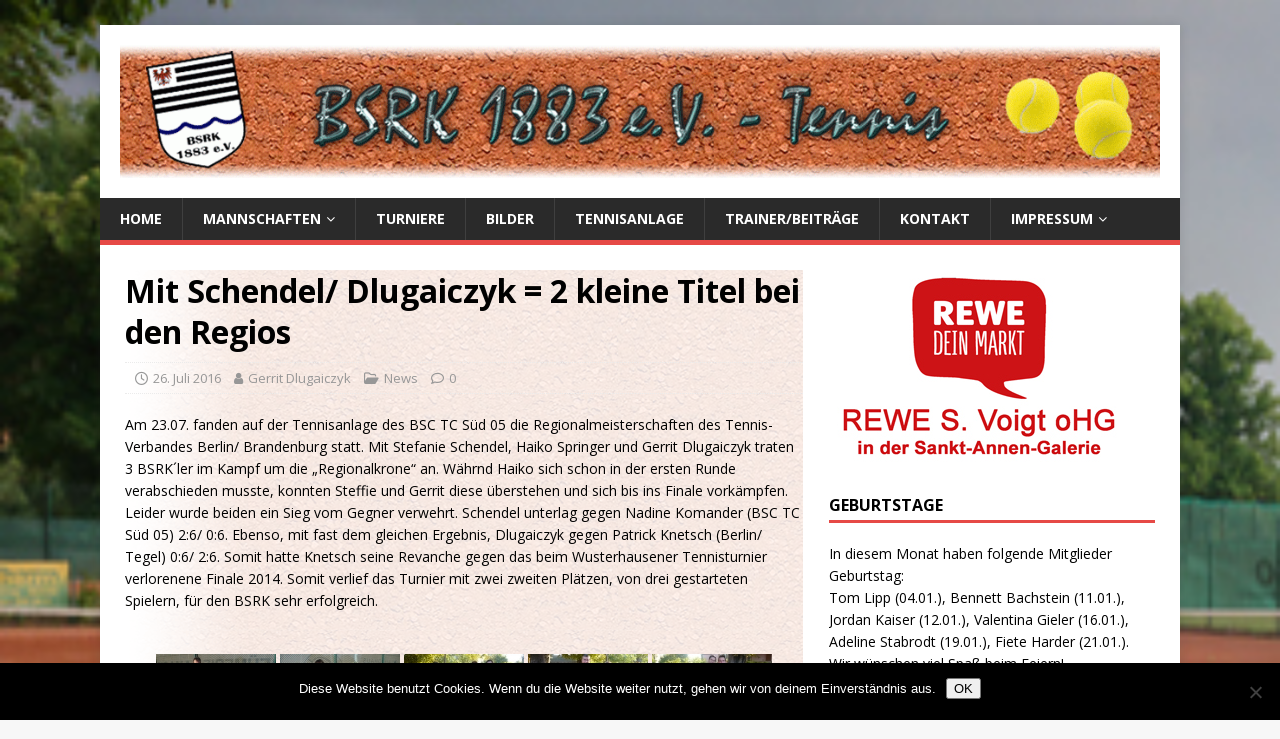

--- FILE ---
content_type: text/html; charset=UTF-8
request_url: https://www.bsrk-tennis.de/2016/07/26/mit-schendel-dlugaiczyk-2-kleine-titel-bei-den-regios/
body_size: 17070
content:
<!DOCTYPE html>
<html class="no-js" lang="de">
<head>
<meta charset="UTF-8">
<meta name="viewport" content="width=device-width, initial-scale=1.0">
<link rel="profile" href="https://gmpg.org/xfn/11" />
<title>Mit Schendel/ Dlugaiczyk = 2 kleine Titel bei den Regios &#8211; BSRK-Tennis</title>
<meta name='robots' content='max-image-preview:large' />
	<style>img:is([sizes="auto" i], [sizes^="auto," i]) { contain-intrinsic-size: 3000px 1500px }</style>
	
            <script data-no-defer="1" data-ezscrex="false" data-cfasync="false" data-pagespeed-no-defer data-cookieconsent="ignore">
                var ctPublicFunctions = {"_ajax_nonce":"0374e10d2e","_rest_nonce":"04ef555c11","_ajax_url":"\/wp-admin\/admin-ajax.php","_rest_url":"https:\/\/www.bsrk-tennis.de\/wp-json\/","data__cookies_type":"native","data__ajax_type":"rest","data__bot_detector_enabled":"0","data__frontend_data_log_enabled":1,"cookiePrefix":"","wprocket_detected":false,"host_url":"www.bsrk-tennis.de","text__ee_click_to_select":"Klicke, um die gesamten Daten auszuw\u00e4hlen","text__ee_original_email":"Die vollst\u00e4ndige Adresse lautet","text__ee_got_it":"Verstanden","text__ee_blocked":"Blockiert","text__ee_cannot_connect":"Kann keine Verbindung herstellen","text__ee_cannot_decode":"Kann E-Mail nicht dekodieren. Unbekannter Grund","text__ee_email_decoder":"CleanTalk E-Mail-Decoder","text__ee_wait_for_decoding":"Die Magie ist unterwegs!","text__ee_decoding_process":"Bitte warte einen Moment, w\u00e4hrend wir die Kontaktdaten entschl\u00fcsseln."}
            </script>
        
            <script data-no-defer="1" data-ezscrex="false" data-cfasync="false" data-pagespeed-no-defer data-cookieconsent="ignore">
                var ctPublic = {"_ajax_nonce":"0374e10d2e","settings__forms__check_internal":"0","settings__forms__check_external":"0","settings__forms__force_protection":0,"settings__forms__search_test":"1","settings__forms__wc_add_to_cart":"0","settings__data__bot_detector_enabled":"0","settings__sfw__anti_crawler":0,"blog_home":"https:\/\/www.bsrk-tennis.de\/","pixel__setting":"0","pixel__enabled":false,"pixel__url":null,"data__email_check_before_post":"1","data__email_check_exist_post":0,"data__cookies_type":"native","data__key_is_ok":true,"data__visible_fields_required":true,"wl_brandname":"Anti-Spam by CleanTalk","wl_brandname_short":"CleanTalk","ct_checkjs_key":799271402,"emailEncoderPassKey":"fd80b076820d580dfd62649cae8948db","bot_detector_forms_excluded":"W10=","advancedCacheExists":false,"varnishCacheExists":false,"wc_ajax_add_to_cart":false}
            </script>
        <link rel='dns-prefetch' href='//fonts.googleapis.com' />
<link rel="alternate" type="application/rss+xml" title="BSRK-Tennis &raquo; Feed" href="https://www.bsrk-tennis.de/feed/" />
		<!-- This site uses the Google Analytics by MonsterInsights plugin v9.11.1 - Using Analytics tracking - https://www.monsterinsights.com/ -->
		<!-- Note: MonsterInsights is not currently configured on this site. The site owner needs to authenticate with Google Analytics in the MonsterInsights settings panel. -->
					<!-- No tracking code set -->
				<!-- / Google Analytics by MonsterInsights -->
		<script type="text/javascript">
/* <![CDATA[ */
window._wpemojiSettings = {"baseUrl":"https:\/\/s.w.org\/images\/core\/emoji\/16.0.1\/72x72\/","ext":".png","svgUrl":"https:\/\/s.w.org\/images\/core\/emoji\/16.0.1\/svg\/","svgExt":".svg","source":{"concatemoji":"https:\/\/www.bsrk-tennis.de\/wp-includes\/js\/wp-emoji-release.min.js?ver=f1ffafa687ef5754fb107b5af69b9c49"}};
/*! This file is auto-generated */
!function(s,n){var o,i,e;function c(e){try{var t={supportTests:e,timestamp:(new Date).valueOf()};sessionStorage.setItem(o,JSON.stringify(t))}catch(e){}}function p(e,t,n){e.clearRect(0,0,e.canvas.width,e.canvas.height),e.fillText(t,0,0);var t=new Uint32Array(e.getImageData(0,0,e.canvas.width,e.canvas.height).data),a=(e.clearRect(0,0,e.canvas.width,e.canvas.height),e.fillText(n,0,0),new Uint32Array(e.getImageData(0,0,e.canvas.width,e.canvas.height).data));return t.every(function(e,t){return e===a[t]})}function u(e,t){e.clearRect(0,0,e.canvas.width,e.canvas.height),e.fillText(t,0,0);for(var n=e.getImageData(16,16,1,1),a=0;a<n.data.length;a++)if(0!==n.data[a])return!1;return!0}function f(e,t,n,a){switch(t){case"flag":return n(e,"\ud83c\udff3\ufe0f\u200d\u26a7\ufe0f","\ud83c\udff3\ufe0f\u200b\u26a7\ufe0f")?!1:!n(e,"\ud83c\udde8\ud83c\uddf6","\ud83c\udde8\u200b\ud83c\uddf6")&&!n(e,"\ud83c\udff4\udb40\udc67\udb40\udc62\udb40\udc65\udb40\udc6e\udb40\udc67\udb40\udc7f","\ud83c\udff4\u200b\udb40\udc67\u200b\udb40\udc62\u200b\udb40\udc65\u200b\udb40\udc6e\u200b\udb40\udc67\u200b\udb40\udc7f");case"emoji":return!a(e,"\ud83e\udedf")}return!1}function g(e,t,n,a){var r="undefined"!=typeof WorkerGlobalScope&&self instanceof WorkerGlobalScope?new OffscreenCanvas(300,150):s.createElement("canvas"),o=r.getContext("2d",{willReadFrequently:!0}),i=(o.textBaseline="top",o.font="600 32px Arial",{});return e.forEach(function(e){i[e]=t(o,e,n,a)}),i}function t(e){var t=s.createElement("script");t.src=e,t.defer=!0,s.head.appendChild(t)}"undefined"!=typeof Promise&&(o="wpEmojiSettingsSupports",i=["flag","emoji"],n.supports={everything:!0,everythingExceptFlag:!0},e=new Promise(function(e){s.addEventListener("DOMContentLoaded",e,{once:!0})}),new Promise(function(t){var n=function(){try{var e=JSON.parse(sessionStorage.getItem(o));if("object"==typeof e&&"number"==typeof e.timestamp&&(new Date).valueOf()<e.timestamp+604800&&"object"==typeof e.supportTests)return e.supportTests}catch(e){}return null}();if(!n){if("undefined"!=typeof Worker&&"undefined"!=typeof OffscreenCanvas&&"undefined"!=typeof URL&&URL.createObjectURL&&"undefined"!=typeof Blob)try{var e="postMessage("+g.toString()+"("+[JSON.stringify(i),f.toString(),p.toString(),u.toString()].join(",")+"));",a=new Blob([e],{type:"text/javascript"}),r=new Worker(URL.createObjectURL(a),{name:"wpTestEmojiSupports"});return void(r.onmessage=function(e){c(n=e.data),r.terminate(),t(n)})}catch(e){}c(n=g(i,f,p,u))}t(n)}).then(function(e){for(var t in e)n.supports[t]=e[t],n.supports.everything=n.supports.everything&&n.supports[t],"flag"!==t&&(n.supports.everythingExceptFlag=n.supports.everythingExceptFlag&&n.supports[t]);n.supports.everythingExceptFlag=n.supports.everythingExceptFlag&&!n.supports.flag,n.DOMReady=!1,n.readyCallback=function(){n.DOMReady=!0}}).then(function(){return e}).then(function(){var e;n.supports.everything||(n.readyCallback(),(e=n.source||{}).concatemoji?t(e.concatemoji):e.wpemoji&&e.twemoji&&(t(e.twemoji),t(e.wpemoji)))}))}((window,document),window._wpemojiSettings);
/* ]]> */
</script>
<!-- www.bsrk-tennis.de is managing ads with Advanced Ads 2.0.16 – https://wpadvancedads.com/ --><script id="tenni-ready">
			window.advanced_ads_ready=function(e,a){a=a||"complete";var d=function(e){return"interactive"===a?"loading"!==e:"complete"===e};d(document.readyState)?e():document.addEventListener("readystatechange",(function(a){d(a.target.readyState)&&e()}),{once:"interactive"===a})},window.advanced_ads_ready_queue=window.advanced_ads_ready_queue||[];		</script>
		<link rel='stylesheet' id='ai1ec_style-css' href='//www.bsrk-tennis.de/wp-content/plugins/all-in-one-event-calendar/public/themes-ai1ec/vortex/css/ai1ec_parsed_css.css?ver=3.0.0' type='text/css' media='all' />
<style id='wp-emoji-styles-inline-css' type='text/css'>

	img.wp-smiley, img.emoji {
		display: inline !important;
		border: none !important;
		box-shadow: none !important;
		height: 1em !important;
		width: 1em !important;
		margin: 0 0.07em !important;
		vertical-align: -0.1em !important;
		background: none !important;
		padding: 0 !important;
	}
</style>
<link rel='stylesheet' id='wp-block-library-css' href='https://www.bsrk-tennis.de/wp-includes/css/dist/block-library/style.min.css?ver=f1ffafa687ef5754fb107b5af69b9c49' type='text/css' media='all' />
<style id='classic-theme-styles-inline-css' type='text/css'>
/*! This file is auto-generated */
.wp-block-button__link{color:#fff;background-color:#32373c;border-radius:9999px;box-shadow:none;text-decoration:none;padding:calc(.667em + 2px) calc(1.333em + 2px);font-size:1.125em}.wp-block-file__button{background:#32373c;color:#fff;text-decoration:none}
</style>
<style id='global-styles-inline-css' type='text/css'>
:root{--wp--preset--aspect-ratio--square: 1;--wp--preset--aspect-ratio--4-3: 4/3;--wp--preset--aspect-ratio--3-4: 3/4;--wp--preset--aspect-ratio--3-2: 3/2;--wp--preset--aspect-ratio--2-3: 2/3;--wp--preset--aspect-ratio--16-9: 16/9;--wp--preset--aspect-ratio--9-16: 9/16;--wp--preset--color--black: #000000;--wp--preset--color--cyan-bluish-gray: #abb8c3;--wp--preset--color--white: #ffffff;--wp--preset--color--pale-pink: #f78da7;--wp--preset--color--vivid-red: #cf2e2e;--wp--preset--color--luminous-vivid-orange: #ff6900;--wp--preset--color--luminous-vivid-amber: #fcb900;--wp--preset--color--light-green-cyan: #7bdcb5;--wp--preset--color--vivid-green-cyan: #00d084;--wp--preset--color--pale-cyan-blue: #8ed1fc;--wp--preset--color--vivid-cyan-blue: #0693e3;--wp--preset--color--vivid-purple: #9b51e0;--wp--preset--gradient--vivid-cyan-blue-to-vivid-purple: linear-gradient(135deg,rgba(6,147,227,1) 0%,rgb(155,81,224) 100%);--wp--preset--gradient--light-green-cyan-to-vivid-green-cyan: linear-gradient(135deg,rgb(122,220,180) 0%,rgb(0,208,130) 100%);--wp--preset--gradient--luminous-vivid-amber-to-luminous-vivid-orange: linear-gradient(135deg,rgba(252,185,0,1) 0%,rgba(255,105,0,1) 100%);--wp--preset--gradient--luminous-vivid-orange-to-vivid-red: linear-gradient(135deg,rgba(255,105,0,1) 0%,rgb(207,46,46) 100%);--wp--preset--gradient--very-light-gray-to-cyan-bluish-gray: linear-gradient(135deg,rgb(238,238,238) 0%,rgb(169,184,195) 100%);--wp--preset--gradient--cool-to-warm-spectrum: linear-gradient(135deg,rgb(74,234,220) 0%,rgb(151,120,209) 20%,rgb(207,42,186) 40%,rgb(238,44,130) 60%,rgb(251,105,98) 80%,rgb(254,248,76) 100%);--wp--preset--gradient--blush-light-purple: linear-gradient(135deg,rgb(255,206,236) 0%,rgb(152,150,240) 100%);--wp--preset--gradient--blush-bordeaux: linear-gradient(135deg,rgb(254,205,165) 0%,rgb(254,45,45) 50%,rgb(107,0,62) 100%);--wp--preset--gradient--luminous-dusk: linear-gradient(135deg,rgb(255,203,112) 0%,rgb(199,81,192) 50%,rgb(65,88,208) 100%);--wp--preset--gradient--pale-ocean: linear-gradient(135deg,rgb(255,245,203) 0%,rgb(182,227,212) 50%,rgb(51,167,181) 100%);--wp--preset--gradient--electric-grass: linear-gradient(135deg,rgb(202,248,128) 0%,rgb(113,206,126) 100%);--wp--preset--gradient--midnight: linear-gradient(135deg,rgb(2,3,129) 0%,rgb(40,116,252) 100%);--wp--preset--font-size--small: 13px;--wp--preset--font-size--medium: 20px;--wp--preset--font-size--large: 36px;--wp--preset--font-size--x-large: 42px;--wp--preset--spacing--20: 0.44rem;--wp--preset--spacing--30: 0.67rem;--wp--preset--spacing--40: 1rem;--wp--preset--spacing--50: 1.5rem;--wp--preset--spacing--60: 2.25rem;--wp--preset--spacing--70: 3.38rem;--wp--preset--spacing--80: 5.06rem;--wp--preset--shadow--natural: 6px 6px 9px rgba(0, 0, 0, 0.2);--wp--preset--shadow--deep: 12px 12px 50px rgba(0, 0, 0, 0.4);--wp--preset--shadow--sharp: 6px 6px 0px rgba(0, 0, 0, 0.2);--wp--preset--shadow--outlined: 6px 6px 0px -3px rgba(255, 255, 255, 1), 6px 6px rgba(0, 0, 0, 1);--wp--preset--shadow--crisp: 6px 6px 0px rgba(0, 0, 0, 1);}:where(.is-layout-flex){gap: 0.5em;}:where(.is-layout-grid){gap: 0.5em;}body .is-layout-flex{display: flex;}.is-layout-flex{flex-wrap: wrap;align-items: center;}.is-layout-flex > :is(*, div){margin: 0;}body .is-layout-grid{display: grid;}.is-layout-grid > :is(*, div){margin: 0;}:where(.wp-block-columns.is-layout-flex){gap: 2em;}:where(.wp-block-columns.is-layout-grid){gap: 2em;}:where(.wp-block-post-template.is-layout-flex){gap: 1.25em;}:where(.wp-block-post-template.is-layout-grid){gap: 1.25em;}.has-black-color{color: var(--wp--preset--color--black) !important;}.has-cyan-bluish-gray-color{color: var(--wp--preset--color--cyan-bluish-gray) !important;}.has-white-color{color: var(--wp--preset--color--white) !important;}.has-pale-pink-color{color: var(--wp--preset--color--pale-pink) !important;}.has-vivid-red-color{color: var(--wp--preset--color--vivid-red) !important;}.has-luminous-vivid-orange-color{color: var(--wp--preset--color--luminous-vivid-orange) !important;}.has-luminous-vivid-amber-color{color: var(--wp--preset--color--luminous-vivid-amber) !important;}.has-light-green-cyan-color{color: var(--wp--preset--color--light-green-cyan) !important;}.has-vivid-green-cyan-color{color: var(--wp--preset--color--vivid-green-cyan) !important;}.has-pale-cyan-blue-color{color: var(--wp--preset--color--pale-cyan-blue) !important;}.has-vivid-cyan-blue-color{color: var(--wp--preset--color--vivid-cyan-blue) !important;}.has-vivid-purple-color{color: var(--wp--preset--color--vivid-purple) !important;}.has-black-background-color{background-color: var(--wp--preset--color--black) !important;}.has-cyan-bluish-gray-background-color{background-color: var(--wp--preset--color--cyan-bluish-gray) !important;}.has-white-background-color{background-color: var(--wp--preset--color--white) !important;}.has-pale-pink-background-color{background-color: var(--wp--preset--color--pale-pink) !important;}.has-vivid-red-background-color{background-color: var(--wp--preset--color--vivid-red) !important;}.has-luminous-vivid-orange-background-color{background-color: var(--wp--preset--color--luminous-vivid-orange) !important;}.has-luminous-vivid-amber-background-color{background-color: var(--wp--preset--color--luminous-vivid-amber) !important;}.has-light-green-cyan-background-color{background-color: var(--wp--preset--color--light-green-cyan) !important;}.has-vivid-green-cyan-background-color{background-color: var(--wp--preset--color--vivid-green-cyan) !important;}.has-pale-cyan-blue-background-color{background-color: var(--wp--preset--color--pale-cyan-blue) !important;}.has-vivid-cyan-blue-background-color{background-color: var(--wp--preset--color--vivid-cyan-blue) !important;}.has-vivid-purple-background-color{background-color: var(--wp--preset--color--vivid-purple) !important;}.has-black-border-color{border-color: var(--wp--preset--color--black) !important;}.has-cyan-bluish-gray-border-color{border-color: var(--wp--preset--color--cyan-bluish-gray) !important;}.has-white-border-color{border-color: var(--wp--preset--color--white) !important;}.has-pale-pink-border-color{border-color: var(--wp--preset--color--pale-pink) !important;}.has-vivid-red-border-color{border-color: var(--wp--preset--color--vivid-red) !important;}.has-luminous-vivid-orange-border-color{border-color: var(--wp--preset--color--luminous-vivid-orange) !important;}.has-luminous-vivid-amber-border-color{border-color: var(--wp--preset--color--luminous-vivid-amber) !important;}.has-light-green-cyan-border-color{border-color: var(--wp--preset--color--light-green-cyan) !important;}.has-vivid-green-cyan-border-color{border-color: var(--wp--preset--color--vivid-green-cyan) !important;}.has-pale-cyan-blue-border-color{border-color: var(--wp--preset--color--pale-cyan-blue) !important;}.has-vivid-cyan-blue-border-color{border-color: var(--wp--preset--color--vivid-cyan-blue) !important;}.has-vivid-purple-border-color{border-color: var(--wp--preset--color--vivid-purple) !important;}.has-vivid-cyan-blue-to-vivid-purple-gradient-background{background: var(--wp--preset--gradient--vivid-cyan-blue-to-vivid-purple) !important;}.has-light-green-cyan-to-vivid-green-cyan-gradient-background{background: var(--wp--preset--gradient--light-green-cyan-to-vivid-green-cyan) !important;}.has-luminous-vivid-amber-to-luminous-vivid-orange-gradient-background{background: var(--wp--preset--gradient--luminous-vivid-amber-to-luminous-vivid-orange) !important;}.has-luminous-vivid-orange-to-vivid-red-gradient-background{background: var(--wp--preset--gradient--luminous-vivid-orange-to-vivid-red) !important;}.has-very-light-gray-to-cyan-bluish-gray-gradient-background{background: var(--wp--preset--gradient--very-light-gray-to-cyan-bluish-gray) !important;}.has-cool-to-warm-spectrum-gradient-background{background: var(--wp--preset--gradient--cool-to-warm-spectrum) !important;}.has-blush-light-purple-gradient-background{background: var(--wp--preset--gradient--blush-light-purple) !important;}.has-blush-bordeaux-gradient-background{background: var(--wp--preset--gradient--blush-bordeaux) !important;}.has-luminous-dusk-gradient-background{background: var(--wp--preset--gradient--luminous-dusk) !important;}.has-pale-ocean-gradient-background{background: var(--wp--preset--gradient--pale-ocean) !important;}.has-electric-grass-gradient-background{background: var(--wp--preset--gradient--electric-grass) !important;}.has-midnight-gradient-background{background: var(--wp--preset--gradient--midnight) !important;}.has-small-font-size{font-size: var(--wp--preset--font-size--small) !important;}.has-medium-font-size{font-size: var(--wp--preset--font-size--medium) !important;}.has-large-font-size{font-size: var(--wp--preset--font-size--large) !important;}.has-x-large-font-size{font-size: var(--wp--preset--font-size--x-large) !important;}
:where(.wp-block-post-template.is-layout-flex){gap: 1.25em;}:where(.wp-block-post-template.is-layout-grid){gap: 1.25em;}
:where(.wp-block-columns.is-layout-flex){gap: 2em;}:where(.wp-block-columns.is-layout-grid){gap: 2em;}
:root :where(.wp-block-pullquote){font-size: 1.5em;line-height: 1.6;}
</style>
<link rel='stylesheet' id='cleantalk-public-css-css' href='https://www.bsrk-tennis.de/wp-content/plugins/cleantalk-spam-protect/css/cleantalk-public.min.css?ver=6.70.1_1766421899' type='text/css' media='all' />
<link rel='stylesheet' id='cleantalk-email-decoder-css-css' href='https://www.bsrk-tennis.de/wp-content/plugins/cleantalk-spam-protect/css/cleantalk-email-decoder.min.css?ver=6.70.1_1766421899' type='text/css' media='all' />
<link rel='stylesheet' id='contact-form-7-css' href='https://www.bsrk-tennis.de/wp-content/plugins/contact-form-7/includes/css/styles.css?ver=6.1.4' type='text/css' media='all' />
<link rel='stylesheet' id='cookie-notice-front-css' href='https://www.bsrk-tennis.de/wp-content/plugins/cookie-notice/css/front.min.css?ver=2.5.11' type='text/css' media='all' />
<link rel='stylesheet' id='ngg_trigger_buttons-css' href='https://www.bsrk-tennis.de/wp-content/plugins/nextgen-gallery/static/GalleryDisplay/trigger_buttons.css?ver=4.0.3' type='text/css' media='all' />
<link rel='stylesheet' id='fancybox-0-css' href='https://www.bsrk-tennis.de/wp-content/plugins/nextgen-gallery/static/Lightbox/fancybox/jquery.fancybox-1.3.4.css?ver=4.0.3' type='text/css' media='all' />
<link rel='stylesheet' id='fontawesome_v4_shim_style-css' href='https://www.bsrk-tennis.de/wp-content/plugins/nextgen-gallery/static/FontAwesome/css/v4-shims.min.css?ver=f1ffafa687ef5754fb107b5af69b9c49' type='text/css' media='all' />
<link rel='stylesheet' id='fontawesome-css' href='https://www.bsrk-tennis.de/wp-content/plugins/nextgen-gallery/static/FontAwesome/css/all.min.css?ver=f1ffafa687ef5754fb107b5af69b9c49' type='text/css' media='all' />
<link rel='stylesheet' id='nextgen_pagination_style-css' href='https://www.bsrk-tennis.de/wp-content/plugins/nextgen-gallery/static/GalleryDisplay/pagination_style.css?ver=4.0.3' type='text/css' media='all' />
<link rel='stylesheet' id='nextgen_basic_thumbnails_style-css' href='https://www.bsrk-tennis.de/wp-content/plugins/nextgen-gallery/static/Thumbnails/nextgen_basic_thumbnails.css?ver=4.0.3' type='text/css' media='all' />
<link rel='stylesheet' id='mh-google-fonts-css' href='https://fonts.googleapis.com/css?family=Open+Sans:400,400italic,700,600' type='text/css' media='all' />
<link rel='stylesheet' id='mh-magazine-lite-css' href='https://www.bsrk-tennis.de/wp-content/themes/mh-magazine-lite/style.css?ver=2.9.2' type='text/css' media='all' />
<link rel='stylesheet' id='mh-font-awesome-css' href='https://www.bsrk-tennis.de/wp-content/themes/mh-magazine-lite/includes/font-awesome.min.css' type='text/css' media='all' />
<link rel='stylesheet' id='upw_theme_standard-css' href='https://www.bsrk-tennis.de/wp-content/plugins/ultimate-posts-widget/css/upw-theme-standard.min.css?ver=f1ffafa687ef5754fb107b5af69b9c49' type='text/css' media='all' />
<link rel='stylesheet' id='nextgen_widgets_style-css' href='https://www.bsrk-tennis.de/wp-content/plugins/nextgen-gallery/static/Widget/display.css?ver=4.0.3' type='text/css' media='all' />
<link rel='stylesheet' id='ngg_basic_slideshow_style-css' href='https://www.bsrk-tennis.de/wp-content/plugins/nextgen-gallery/static/Slideshow/ngg_basic_slideshow.css?ver=4.0.3' type='text/css' media='all' />
<link rel='stylesheet' id='ngg_slick_slideshow_style-css' href='https://www.bsrk-tennis.de/wp-content/plugins/nextgen-gallery/static/Slideshow/slick/slick.css?ver=4.0.3' type='text/css' media='all' />
<link rel='stylesheet' id='ngg_slick_slideshow_theme-css' href='https://www.bsrk-tennis.de/wp-content/plugins/nextgen-gallery/static/Slideshow/slick/slick-theme.css?ver=4.0.3' type='text/css' media='all' />
<link rel='stylesheet' id='nextgen_basic_slideshow_style-css' href='https://www.bsrk-tennis.de/wp-content/plugins/nextgen-gallery/static/Slideshow/ngg_basic_slideshow.css?ver=4.0.3' type='text/css' media='all' />
<script type="text/javascript" src="https://www.bsrk-tennis.de/wp-content/plugins/cleantalk-spam-protect/js/apbct-public-bundle_gathering.min.js?ver=6.70.1_1766421899" id="apbct-public-bundle_gathering.min-js-js"></script>
<script type="text/javascript" id="cookie-notice-front-js-before">
/* <![CDATA[ */
var cnArgs = {"ajaxUrl":"https:\/\/www.bsrk-tennis.de\/wp-admin\/admin-ajax.php","nonce":"59ba94d85e","hideEffect":"fade","position":"bottom","onScroll":false,"onScrollOffset":100,"onClick":false,"cookieName":"cookie_notice_accepted","cookieTime":2592000,"cookieTimeRejected":2592000,"globalCookie":false,"redirection":false,"cache":false,"revokeCookies":false,"revokeCookiesOpt":"automatic"};
/* ]]> */
</script>
<script type="text/javascript" src="https://www.bsrk-tennis.de/wp-content/plugins/cookie-notice/js/front.min.js?ver=2.5.11" id="cookie-notice-front-js"></script>
<script type="text/javascript" src="https://www.bsrk-tennis.de/wp-includes/js/jquery/jquery.min.js?ver=3.7.1" id="jquery-core-js"></script>
<script type="text/javascript" src="https://www.bsrk-tennis.de/wp-includes/js/jquery/jquery-migrate.min.js?ver=3.4.1" id="jquery-migrate-js"></script>
<script type="text/javascript" id="photocrati_ajax-js-extra">
/* <![CDATA[ */
var photocrati_ajax = {"url":"https:\/\/www.bsrk-tennis.de\/index.php?photocrati_ajax=1","rest_url":"https:\/\/www.bsrk-tennis.de\/wp-json\/","wp_home_url":"https:\/\/www.bsrk-tennis.de","wp_site_url":"https:\/\/www.bsrk-tennis.de","wp_root_url":"https:\/\/www.bsrk-tennis.de","wp_plugins_url":"https:\/\/www.bsrk-tennis.de\/wp-content\/plugins","wp_content_url":"https:\/\/www.bsrk-tennis.de\/wp-content","wp_includes_url":"https:\/\/www.bsrk-tennis.de\/wp-includes\/","ngg_param_slug":"nggallery","rest_nonce":"04ef555c11"};
/* ]]> */
</script>
<script type="text/javascript" src="https://www.bsrk-tennis.de/wp-content/plugins/nextgen-gallery/static/Legacy/ajax.min.js?ver=4.0.3" id="photocrati_ajax-js"></script>
<script type="text/javascript" src="https://www.bsrk-tennis.de/wp-content/plugins/nextgen-gallery/static/FontAwesome/js/v4-shims.min.js?ver=5.3.1" id="fontawesome_v4_shim-js"></script>
<script type="text/javascript" defer crossorigin="anonymous" data-auto-replace-svg="false" data-keep-original-source="false" data-search-pseudo-elements src="https://www.bsrk-tennis.de/wp-content/plugins/nextgen-gallery/static/FontAwesome/js/all.min.js?ver=5.3.1" id="fontawesome-js"></script>
<script type="text/javascript" src="https://www.bsrk-tennis.de/wp-content/plugins/nextgen-gallery/static/Thumbnails/nextgen_basic_thumbnails.js?ver=4.0.3" id="nextgen_basic_thumbnails_script-js"></script>
<script type="text/javascript" src="https://www.bsrk-tennis.de/wp-content/themes/mh-magazine-lite/js/scripts.js?ver=2.9.2" id="mh-scripts-js"></script>
<script type="text/javascript" src="https://www.bsrk-tennis.de/wp-content/plugins/nextgen-gallery/static/Slideshow/slick/slick-1.8.0-modded.js?ver=4.0.3" id="ngg_slick-js"></script>
<script type="text/javascript" src="https://www.bsrk-tennis.de/wp-includes/js/swfobject.js?ver=2.2-20120417" id="swfobject-js"></script>
<link rel="https://api.w.org/" href="https://www.bsrk-tennis.de/wp-json/" /><link rel="alternate" title="JSON" type="application/json" href="https://www.bsrk-tennis.de/wp-json/wp/v2/posts/4256" /><link rel="EditURI" type="application/rsd+xml" title="RSD" href="https://www.bsrk-tennis.de/xmlrpc.php?rsd" />
<link rel="canonical" href="https://www.bsrk-tennis.de/2016/07/26/mit-schendel-dlugaiczyk-2-kleine-titel-bei-den-regios/" />
<link rel="alternate" title="oEmbed (JSON)" type="application/json+oembed" href="https://www.bsrk-tennis.de/wp-json/oembed/1.0/embed?url=https%3A%2F%2Fwww.bsrk-tennis.de%2F2016%2F07%2F26%2Fmit-schendel-dlugaiczyk-2-kleine-titel-bei-den-regios%2F" />
<link rel="alternate" title="oEmbed (XML)" type="text/xml+oembed" href="https://www.bsrk-tennis.de/wp-json/oembed/1.0/embed?url=https%3A%2F%2Fwww.bsrk-tennis.de%2F2016%2F07%2F26%2Fmit-schendel-dlugaiczyk-2-kleine-titel-bei-den-regios%2F&#038;format=xml" />
<style type='text/css'>
	.spoiler { border: 1px #000 dashed; }
	.spoiler legend { padding-right: 5px; background: white;  }
	.spoiler legend input { width: 30px; }
	.spoiler div { margin: 0px; overflow: hidden; height: 0; }
	</style>
<!-- This site is embedding videos using the Videojs HTML5 Player plugin v1.1.13 - http://wphowto.net/videojs-html5-player-for-wordpress-757 --><!--[if lt IE 9]>
<script src="https://www.bsrk-tennis.de/wp-content/themes/mh-magazine-lite/js/css3-mediaqueries.js"></script>
<![endif]-->
<style type="text/css" id="custom-background-css">
body.custom-background { background-image: url("https://www.bsrk-tennis.de/wp-content/uploads/2021/04/Tennisanlage.jpg"); background-position: left top; background-size: cover; background-repeat: no-repeat; background-attachment: fixed; }
</style>
	<link rel="icon" href="https://www.bsrk-tennis.de/wp-content/uploads/2021/11/cropped-Tennisball-1-32x32.jpg" sizes="32x32" />
<link rel="icon" href="https://www.bsrk-tennis.de/wp-content/uploads/2021/11/cropped-Tennisball-1-192x192.jpg" sizes="192x192" />
<link rel="apple-touch-icon" href="https://www.bsrk-tennis.de/wp-content/uploads/2021/11/cropped-Tennisball-1-180x180.jpg" />
<meta name="msapplication-TileImage" content="https://www.bsrk-tennis.de/wp-content/uploads/2021/11/cropped-Tennisball-1-270x270.jpg" />
</head>
<body data-rsssl=1 id="mh-mobile" class="wp-singular post-template-default single single-post postid-4256 single-format-standard custom-background wp-custom-logo wp-theme-mh-magazine-lite cookies-not-set mh-right-sb aa-prefix-tenni-" itemscope="itemscope" itemtype="https://schema.org/WebPage">
<div class="mh-container mh-container-outer">
<div class="mh-header-mobile-nav mh-clearfix"></div>
<header class="mh-header" itemscope="itemscope" itemtype="https://schema.org/WPHeader">
	<div class="mh-container mh-container-inner mh-row mh-clearfix">
		<div class="mh-custom-header mh-clearfix">
<div class="mh-site-identity">
<div class="mh-site-logo" role="banner" itemscope="itemscope" itemtype="https://schema.org/Brand">
<a href="https://www.bsrk-tennis.de/" class="custom-logo-link" rel="home"><img width="1200" height="153" src="https://www.bsrk-tennis.de/wp-content/uploads/2022/03/cropped-Header_Vorlage.gif" class="custom-logo" alt="BSRK-Tennis" decoding="async" fetchpriority="high" /></a></div>
</div>
</div>
	</div>
	<div class="mh-main-nav-wrap">
		<nav class="mh-navigation mh-main-nav mh-container mh-container-inner mh-clearfix" itemscope="itemscope" itemtype="https://schema.org/SiteNavigationElement">
			<div class="menu-startseite-container"><ul id="menu-startseite" class="menu"><li id="menu-item-16635" class="menu-item menu-item-type-custom menu-item-object-custom menu-item-home menu-item-16635"><a href="https://www.bsrk-tennis.de">Home</a></li>
<li id="menu-item-16646" class="menu-item menu-item-type-post_type menu-item-object-page menu-item-has-children menu-item-16646"><a href="https://www.bsrk-tennis.de/eine-seite/">Mannschaften</a>
<ul class="sub-menu">
	<li id="menu-item-16653" class="menu-item menu-item-type-post_type menu-item-object-page menu-item-16653"><a href="https://www.bsrk-tennis.de/eine-seite/damen/">Damen</a></li>
	<li id="menu-item-16651" class="menu-item menu-item-type-post_type menu-item-object-page menu-item-16651"><a href="https://www.bsrk-tennis.de/eine-seite/2-herren/">1. Herren</a></li>
	<li id="menu-item-16652" class="menu-item menu-item-type-post_type menu-item-object-page menu-item-16652"><a href="https://www.bsrk-tennis.de/eine-seite/1-herren/">Herren 30</a></li>
	<li id="menu-item-21613" class="menu-item menu-item-type-post_type menu-item-object-page menu-item-21613"><a href="https://www.bsrk-tennis.de/eine-seite/jugendteams/">Jugendteams</a></li>
</ul>
</li>
<li id="menu-item-16637" class="menu-item menu-item-type-post_type menu-item-object-page menu-item-16637"><a href="https://www.bsrk-tennis.de/seite-zwei/">Turniere</a></li>
<li id="menu-item-16638" class="menu-item menu-item-type-post_type menu-item-object-page menu-item-16638"><a href="https://www.bsrk-tennis.de/bildergalerie/">Bilder</a></li>
<li id="menu-item-16639" class="menu-item menu-item-type-post_type menu-item-object-page menu-item-16639"><a href="https://www.bsrk-tennis.de/tennisanlage/">Tennisanlage</a></li>
<li id="menu-item-16640" class="menu-item menu-item-type-post_type menu-item-object-page menu-item-16640"><a href="https://www.bsrk-tennis.de/trainingsplan/">Trainer/Beiträge</a></li>
<li id="menu-item-16641" class="menu-item menu-item-type-post_type menu-item-object-page menu-item-16641"><a href="https://www.bsrk-tennis.de/kontakt/">Kontakt</a></li>
<li id="menu-item-16642" class="menu-item menu-item-type-post_type menu-item-object-page menu-item-has-children menu-item-16642"><a href="https://www.bsrk-tennis.de/impressum/">Impressum</a>
<ul class="sub-menu">
	<li id="menu-item-16649" class="menu-item menu-item-type-post_type menu-item-object-page menu-item-16649"><a href="https://www.bsrk-tennis.de/impressum/datenschutzerklaerung/">Datenschutzerklärung</a></li>
</ul>
</li>
</ul></div>		</nav>
	</div>
</header><div class="mh-wrapper mh-clearfix">
	<div id="main-content" class="mh-content" role="main" itemprop="mainContentOfPage"><article id="post-4256" class="post-4256 post type-post status-publish format-standard hentry category-news">
	<header class="entry-header mh-clearfix"><h1 class="entry-title">Mit Schendel/ Dlugaiczyk = 2 kleine Titel bei den Regios</h1><p class="mh-meta entry-meta">
<span class="entry-meta-date updated"><i class="fa fa-clock-o"></i><a href="https://www.bsrk-tennis.de/2016/07/">26. Juli 2016</a></span>
<span class="entry-meta-author author vcard"><i class="fa fa-user"></i><a class="fn" href="https://www.bsrk-tennis.de/author/gerrit/">Gerrit Dlugaiczyk</a></span>
<span class="entry-meta-categories"><i class="fa fa-folder-open-o"></i><a href="https://www.bsrk-tennis.de/category/news/" rel="category tag">News</a></span>
<span class="entry-meta-comments"><i class="fa fa-comment-o"></i><a class="mh-comment-scroll" href="https://www.bsrk-tennis.de/2016/07/26/mit-schendel-dlugaiczyk-2-kleine-titel-bei-den-regios/#mh-comments">0</a></span>
</p>
	</header>
		<div class="entry-content mh-clearfix"><p>Am 23.07. fanden auf der Tennisanlage des BSC TC Süd 05 die Regionalmeisterschaften des Tennis-Verbandes Berlin/ Brandenburg statt. Mit Stefanie Schendel, Haiko Springer und Gerrit Dlugaiczyk traten 3 BSRK´ler im Kampf um die &#8222;Regionalkrone&#8220; an. Währnd Haiko sich schon in der ersten Runde verabschieden musste, konnten Steffie und Gerrit diese überstehen und sich bis ins Finale vorkämpfen. Leider wurde beiden ein Sieg vom Gegner verwehrt. Schendel unterlag gegen Nadine Komander (BSC TC Süd 05) 2:6/ 0:6. Ebenso, mit fast dem gleichen Ergebnis, Dlugaiczyk gegen Patrick Knetsch (Berlin/ Tegel) 0:6/ 2:6. Somit hatte Knetsch seine Revanche gegen das beim Wusterhausener Tennisturnier verlorenene Finale 2014. Somit verlief das Turnier mit zwei zweiten Plätzen, von drei gestarteten Spielern, für den BSRK sehr erfolgreich.</p>
<!-- default-view.php -->
<div
	class="ngg-galleryoverview default-view
	 ngg-ajax-pagination-none	"
	id="ngg-gallery-be42c89091034067315ca73d6d14f955-1">

		<!-- Thumbnails -->
				<div id="ngg-image-0" class="ngg-gallery-thumbnail-box
											"
			>
						<div class="ngg-gallery-thumbnail">
			<a href="https://www.bsrk-tennis.de/wp-content/gallerie/2009/vmd2009_web/P1030860.jpg"
				title=""
				data-src="https://www.bsrk-tennis.de/wp-content/gallerie/2009/vmd2009_web/P1030860.jpg"
				data-thumbnail="https://www.bsrk-tennis.de/wp-content/gallerie/2009/vmd2009_web/thumbs/thumbs_P1030860.jpg"
				data-image-id="1947"
				data-title="p1030860"
				data-description=""
				data-image-slug="p1030860"
				class="ngg-fancybox" rel="be42c89091034067315ca73d6d14f955">
				<img
					title="p1030860"
					alt="p1030860"
					src="https://www.bsrk-tennis.de/wp-content/gallerie/2009/vmd2009_web/thumbs/thumbs_P1030860.jpg"
					width="120"
					height="80"
					style="max-width:100%;"
				/>
			</a>
		</div>
							</div>
			
				<div id="ngg-image-1" class="ngg-gallery-thumbnail-box
											"
			>
						<div class="ngg-gallery-thumbnail">
			<a href="https://www.bsrk-tennis.de/wp-content/gallerie/2009/vmd2009_web/P1030861.jpg"
				title=""
				data-src="https://www.bsrk-tennis.de/wp-content/gallerie/2009/vmd2009_web/P1030861.jpg"
				data-thumbnail="https://www.bsrk-tennis.de/wp-content/gallerie/2009/vmd2009_web/thumbs/thumbs_P1030861.jpg"
				data-image-id="1948"
				data-title="p1030861"
				data-description=""
				data-image-slug="p1030861"
				class="ngg-fancybox" rel="be42c89091034067315ca73d6d14f955">
				<img
					title="p1030861"
					alt="p1030861"
					src="https://www.bsrk-tennis.de/wp-content/gallerie/2009/vmd2009_web/thumbs/thumbs_P1030861.jpg"
					width="120"
					height="80"
					style="max-width:100%;"
				/>
			</a>
		</div>
							</div>
			
				<div id="ngg-image-2" class="ngg-gallery-thumbnail-box
											"
			>
						<div class="ngg-gallery-thumbnail">
			<a href="https://www.bsrk-tennis.de/wp-content/gallerie/2009/vmd2009_web/P1030862.jpg"
				title=""
				data-src="https://www.bsrk-tennis.de/wp-content/gallerie/2009/vmd2009_web/P1030862.jpg"
				data-thumbnail="https://www.bsrk-tennis.de/wp-content/gallerie/2009/vmd2009_web/thumbs/thumbs_P1030862.jpg"
				data-image-id="1949"
				data-title="p1030862"
				data-description=""
				data-image-slug="p1030862"
				class="ngg-fancybox" rel="be42c89091034067315ca73d6d14f955">
				<img
					title="p1030862"
					alt="p1030862"
					src="https://www.bsrk-tennis.de/wp-content/gallerie/2009/vmd2009_web/thumbs/thumbs_P1030862.jpg"
					width="120"
					height="80"
					style="max-width:100%;"
				/>
			</a>
		</div>
							</div>
			
				<div id="ngg-image-3" class="ngg-gallery-thumbnail-box
											"
			>
						<div class="ngg-gallery-thumbnail">
			<a href="https://www.bsrk-tennis.de/wp-content/gallerie/2009/vmd2009_web/P1030863.jpg"
				title=""
				data-src="https://www.bsrk-tennis.de/wp-content/gallerie/2009/vmd2009_web/P1030863.jpg"
				data-thumbnail="https://www.bsrk-tennis.de/wp-content/gallerie/2009/vmd2009_web/thumbs/thumbs_P1030863.jpg"
				data-image-id="1950"
				data-title="p1030863"
				data-description=""
				data-image-slug="p1030863"
				class="ngg-fancybox" rel="be42c89091034067315ca73d6d14f955">
				<img
					title="p1030863"
					alt="p1030863"
					src="https://www.bsrk-tennis.de/wp-content/gallerie/2009/vmd2009_web/thumbs/thumbs_P1030863.jpg"
					width="120"
					height="80"
					style="max-width:100%;"
				/>
			</a>
		</div>
							</div>
			
				<div id="ngg-image-4" class="ngg-gallery-thumbnail-box
											"
			>
						<div class="ngg-gallery-thumbnail">
			<a href="https://www.bsrk-tennis.de/wp-content/gallerie/2009/vmd2009_web/P1030864.jpg"
				title=""
				data-src="https://www.bsrk-tennis.de/wp-content/gallerie/2009/vmd2009_web/P1030864.jpg"
				data-thumbnail="https://www.bsrk-tennis.de/wp-content/gallerie/2009/vmd2009_web/thumbs/thumbs_P1030864.jpg"
				data-image-id="1951"
				data-title="p1030864"
				data-description=""
				data-image-slug="p1030864"
				class="ngg-fancybox" rel="be42c89091034067315ca73d6d14f955">
				<img
					title="p1030864"
					alt="p1030864"
					src="https://www.bsrk-tennis.de/wp-content/gallerie/2009/vmd2009_web/thumbs/thumbs_P1030864.jpg"
					width="120"
					height="80"
					style="max-width:100%;"
				/>
			</a>
		</div>
							</div>
			
				<div id="ngg-image-5" class="ngg-gallery-thumbnail-box
											"
			>
						<div class="ngg-gallery-thumbnail">
			<a href="https://www.bsrk-tennis.de/wp-content/gallerie/2009/vmd2009_web/P1030865.jpg"
				title=""
				data-src="https://www.bsrk-tennis.de/wp-content/gallerie/2009/vmd2009_web/P1030865.jpg"
				data-thumbnail="https://www.bsrk-tennis.de/wp-content/gallerie/2009/vmd2009_web/thumbs/thumbs_P1030865.jpg"
				data-image-id="1952"
				data-title="p1030865"
				data-description=""
				data-image-slug="p1030865"
				class="ngg-fancybox" rel="be42c89091034067315ca73d6d14f955">
				<img
					title="p1030865"
					alt="p1030865"
					src="https://www.bsrk-tennis.de/wp-content/gallerie/2009/vmd2009_web/thumbs/thumbs_P1030865.jpg"
					width="120"
					height="80"
					style="max-width:100%;"
				/>
			</a>
		</div>
							</div>
			
				<div id="ngg-image-6" class="ngg-gallery-thumbnail-box
											"
			>
						<div class="ngg-gallery-thumbnail">
			<a href="https://www.bsrk-tennis.de/wp-content/gallerie/2009/vmd2009_web/P1030866.jpg"
				title=""
				data-src="https://www.bsrk-tennis.de/wp-content/gallerie/2009/vmd2009_web/P1030866.jpg"
				data-thumbnail="https://www.bsrk-tennis.de/wp-content/gallerie/2009/vmd2009_web/thumbs/thumbs_P1030866.jpg"
				data-image-id="1953"
				data-title="p1030866"
				data-description=""
				data-image-slug="p1030866"
				class="ngg-fancybox" rel="be42c89091034067315ca73d6d14f955">
				<img
					title="p1030866"
					alt="p1030866"
					src="https://www.bsrk-tennis.de/wp-content/gallerie/2009/vmd2009_web/thumbs/thumbs_P1030866.jpg"
					width="120"
					height="80"
					style="max-width:100%;"
				/>
			</a>
		</div>
							</div>
			
				<div id="ngg-image-7" class="ngg-gallery-thumbnail-box
											"
			>
						<div class="ngg-gallery-thumbnail">
			<a href="https://www.bsrk-tennis.de/wp-content/gallerie/2009/vmd2009_web/P1030869.jpg"
				title=""
				data-src="https://www.bsrk-tennis.de/wp-content/gallerie/2009/vmd2009_web/P1030869.jpg"
				data-thumbnail="https://www.bsrk-tennis.de/wp-content/gallerie/2009/vmd2009_web/thumbs/thumbs_P1030869.jpg"
				data-image-id="1954"
				data-title="p1030869"
				data-description=""
				data-image-slug="p1030869"
				class="ngg-fancybox" rel="be42c89091034067315ca73d6d14f955">
				<img
					title="p1030869"
					alt="p1030869"
					src="https://www.bsrk-tennis.de/wp-content/gallerie/2009/vmd2009_web/thumbs/thumbs_P1030869.jpg"
					width="120"
					height="80"
					style="max-width:100%;"
				/>
			</a>
		</div>
							</div>
			
				<div id="ngg-image-8" class="ngg-gallery-thumbnail-box
											"
			>
						<div class="ngg-gallery-thumbnail">
			<a href="https://www.bsrk-tennis.de/wp-content/gallerie/2009/vmd2009_web/P1030876.jpg"
				title=""
				data-src="https://www.bsrk-tennis.de/wp-content/gallerie/2009/vmd2009_web/P1030876.jpg"
				data-thumbnail="https://www.bsrk-tennis.de/wp-content/gallerie/2009/vmd2009_web/thumbs/thumbs_P1030876.jpg"
				data-image-id="1955"
				data-title="p1030876"
				data-description=""
				data-image-slug="p1030876"
				class="ngg-fancybox" rel="be42c89091034067315ca73d6d14f955">
				<img
					title="p1030876"
					alt="p1030876"
					src="https://www.bsrk-tennis.de/wp-content/gallerie/2009/vmd2009_web/thumbs/thumbs_P1030876.jpg"
					width="120"
					height="80"
					style="max-width:100%;"
				/>
			</a>
		</div>
							</div>
			
				<div id="ngg-image-9" class="ngg-gallery-thumbnail-box
											"
			>
						<div class="ngg-gallery-thumbnail">
			<a href="https://www.bsrk-tennis.de/wp-content/gallerie/2009/vmd2009_web/P1030885.jpg"
				title=""
				data-src="https://www.bsrk-tennis.de/wp-content/gallerie/2009/vmd2009_web/P1030885.jpg"
				data-thumbnail="https://www.bsrk-tennis.de/wp-content/gallerie/2009/vmd2009_web/thumbs/thumbs_P1030885.jpg"
				data-image-id="1956"
				data-title="p1030885"
				data-description=""
				data-image-slug="p1030885"
				class="ngg-fancybox" rel="be42c89091034067315ca73d6d14f955">
				<img
					title="p1030885"
					alt="p1030885"
					src="https://www.bsrk-tennis.de/wp-content/gallerie/2009/vmd2009_web/thumbs/thumbs_P1030885.jpg"
					width="120"
					height="80"
					style="max-width:100%;"
				/>
			</a>
		</div>
							</div>
			
				<div id="ngg-image-10" class="ngg-gallery-thumbnail-box
											"
			>
						<div class="ngg-gallery-thumbnail">
			<a href="https://www.bsrk-tennis.de/wp-content/gallerie/2009/vmd2009_web/P1030886.jpg"
				title=""
				data-src="https://www.bsrk-tennis.de/wp-content/gallerie/2009/vmd2009_web/P1030886.jpg"
				data-thumbnail="https://www.bsrk-tennis.de/wp-content/gallerie/2009/vmd2009_web/thumbs/thumbs_P1030886.jpg"
				data-image-id="1957"
				data-title="p1030886"
				data-description=""
				data-image-slug="p1030886"
				class="ngg-fancybox" rel="be42c89091034067315ca73d6d14f955">
				<img
					title="p1030886"
					alt="p1030886"
					src="https://www.bsrk-tennis.de/wp-content/gallerie/2009/vmd2009_web/thumbs/thumbs_P1030886.jpg"
					width="120"
					height="80"
					style="max-width:100%;"
				/>
			</a>
		</div>
							</div>
			
				<div id="ngg-image-11" class="ngg-gallery-thumbnail-box
											"
			>
						<div class="ngg-gallery-thumbnail">
			<a href="https://www.bsrk-tennis.de/wp-content/gallerie/2009/vmd2009_web/P1030889.jpg"
				title=""
				data-src="https://www.bsrk-tennis.de/wp-content/gallerie/2009/vmd2009_web/P1030889.jpg"
				data-thumbnail="https://www.bsrk-tennis.de/wp-content/gallerie/2009/vmd2009_web/thumbs/thumbs_P1030889.jpg"
				data-image-id="1958"
				data-title="p1030889"
				data-description=""
				data-image-slug="p1030889"
				class="ngg-fancybox" rel="be42c89091034067315ca73d6d14f955">
				<img
					title="p1030889"
					alt="p1030889"
					src="https://www.bsrk-tennis.de/wp-content/gallerie/2009/vmd2009_web/thumbs/thumbs_P1030889.jpg"
					width="120"
					height="80"
					style="max-width:100%;"
				/>
			</a>
		</div>
							</div>
			
				<div id="ngg-image-12" class="ngg-gallery-thumbnail-box
											"
			>
						<div class="ngg-gallery-thumbnail">
			<a href="https://www.bsrk-tennis.de/wp-content/gallerie/2009/vmd2009_web/P1030890.jpg"
				title=""
				data-src="https://www.bsrk-tennis.de/wp-content/gallerie/2009/vmd2009_web/P1030890.jpg"
				data-thumbnail="https://www.bsrk-tennis.de/wp-content/gallerie/2009/vmd2009_web/thumbs/thumbs_P1030890.jpg"
				data-image-id="1959"
				data-title="p1030890"
				data-description=""
				data-image-slug="p1030890"
				class="ngg-fancybox" rel="be42c89091034067315ca73d6d14f955">
				<img
					title="p1030890"
					alt="p1030890"
					src="https://www.bsrk-tennis.de/wp-content/gallerie/2009/vmd2009_web/thumbs/thumbs_P1030890.jpg"
					width="120"
					height="80"
					style="max-width:100%;"
				/>
			</a>
		</div>
							</div>
			
				<div id="ngg-image-13" class="ngg-gallery-thumbnail-box
											"
			>
						<div class="ngg-gallery-thumbnail">
			<a href="https://www.bsrk-tennis.de/wp-content/gallerie/2009/vmd2009_web/P1030904.jpg"
				title=""
				data-src="https://www.bsrk-tennis.de/wp-content/gallerie/2009/vmd2009_web/P1030904.jpg"
				data-thumbnail="https://www.bsrk-tennis.de/wp-content/gallerie/2009/vmd2009_web/thumbs/thumbs_P1030904.jpg"
				data-image-id="1960"
				data-title="p1030904"
				data-description=""
				data-image-slug="p1030904"
				class="ngg-fancybox" rel="be42c89091034067315ca73d6d14f955">
				<img
					title="p1030904"
					alt="p1030904"
					src="https://www.bsrk-tennis.de/wp-content/gallerie/2009/vmd2009_web/thumbs/thumbs_P1030904.jpg"
					width="120"
					height="80"
					style="max-width:100%;"
				/>
			</a>
		</div>
							</div>
			
				<div id="ngg-image-14" class="ngg-gallery-thumbnail-box
											"
			>
						<div class="ngg-gallery-thumbnail">
			<a href="https://www.bsrk-tennis.de/wp-content/gallerie/2009/vmd2009_web/P1030905.jpg"
				title=""
				data-src="https://www.bsrk-tennis.de/wp-content/gallerie/2009/vmd2009_web/P1030905.jpg"
				data-thumbnail="https://www.bsrk-tennis.de/wp-content/gallerie/2009/vmd2009_web/thumbs/thumbs_P1030905.jpg"
				data-image-id="1961"
				data-title="p1030905"
				data-description=""
				data-image-slug="p1030905"
				class="ngg-fancybox" rel="be42c89091034067315ca73d6d14f955">
				<img
					title="p1030905"
					alt="p1030905"
					src="https://www.bsrk-tennis.de/wp-content/gallerie/2009/vmd2009_web/thumbs/thumbs_P1030905.jpg"
					width="120"
					height="80"
					style="max-width:100%;"
				/>
			</a>
		</div>
							</div>
			
				<div id="ngg-image-15" class="ngg-gallery-thumbnail-box
											"
			>
						<div class="ngg-gallery-thumbnail">
			<a href="https://www.bsrk-tennis.de/wp-content/gallerie/2009/vmd2009_web/P1030909.jpg"
				title=""
				data-src="https://www.bsrk-tennis.de/wp-content/gallerie/2009/vmd2009_web/P1030909.jpg"
				data-thumbnail="https://www.bsrk-tennis.de/wp-content/gallerie/2009/vmd2009_web/thumbs/thumbs_P1030909.jpg"
				data-image-id="1962"
				data-title="p1030909"
				data-description=""
				data-image-slug="p1030909"
				class="ngg-fancybox" rel="be42c89091034067315ca73d6d14f955">
				<img
					title="p1030909"
					alt="p1030909"
					src="https://www.bsrk-tennis.de/wp-content/gallerie/2009/vmd2009_web/thumbs/thumbs_P1030909.jpg"
					width="120"
					height="80"
					style="max-width:100%;"
				/>
			</a>
		</div>
							</div>
			
				<div id="ngg-image-16" class="ngg-gallery-thumbnail-box
											"
			>
						<div class="ngg-gallery-thumbnail">
			<a href="https://www.bsrk-tennis.de/wp-content/gallerie/2009/vmd2009_web/P1030910.jpg"
				title=""
				data-src="https://www.bsrk-tennis.de/wp-content/gallerie/2009/vmd2009_web/P1030910.jpg"
				data-thumbnail="https://www.bsrk-tennis.de/wp-content/gallerie/2009/vmd2009_web/thumbs/thumbs_P1030910.jpg"
				data-image-id="1963"
				data-title="p1030910"
				data-description=""
				data-image-slug="p1030910"
				class="ngg-fancybox" rel="be42c89091034067315ca73d6d14f955">
				<img
					title="p1030910"
					alt="p1030910"
					src="https://www.bsrk-tennis.de/wp-content/gallerie/2009/vmd2009_web/thumbs/thumbs_P1030910.jpg"
					width="120"
					height="80"
					style="max-width:100%;"
				/>
			</a>
		</div>
							</div>
			
				<div id="ngg-image-17" class="ngg-gallery-thumbnail-box
											"
			>
						<div class="ngg-gallery-thumbnail">
			<a href="https://www.bsrk-tennis.de/wp-content/gallerie/2009/vmd2009_web/P1030917.jpg"
				title=""
				data-src="https://www.bsrk-tennis.de/wp-content/gallerie/2009/vmd2009_web/P1030917.jpg"
				data-thumbnail="https://www.bsrk-tennis.de/wp-content/gallerie/2009/vmd2009_web/thumbs/thumbs_P1030917.jpg"
				data-image-id="1964"
				data-title="p1030917"
				data-description=""
				data-image-slug="p1030917"
				class="ngg-fancybox" rel="be42c89091034067315ca73d6d14f955">
				<img
					title="p1030917"
					alt="p1030917"
					src="https://www.bsrk-tennis.de/wp-content/gallerie/2009/vmd2009_web/thumbs/thumbs_P1030917.jpg"
					width="120"
					height="80"
					style="max-width:100%;"
				/>
			</a>
		</div>
							</div>
			
				<div id="ngg-image-18" class="ngg-gallery-thumbnail-box
											"
			>
						<div class="ngg-gallery-thumbnail">
			<a href="https://www.bsrk-tennis.de/wp-content/gallerie/2009/vmd2009_web/P1030918.jpg"
				title=""
				data-src="https://www.bsrk-tennis.de/wp-content/gallerie/2009/vmd2009_web/P1030918.jpg"
				data-thumbnail="https://www.bsrk-tennis.de/wp-content/gallerie/2009/vmd2009_web/thumbs/thumbs_P1030918.jpg"
				data-image-id="1965"
				data-title="p1030918"
				data-description=""
				data-image-slug="p1030918"
				class="ngg-fancybox" rel="be42c89091034067315ca73d6d14f955">
				<img
					title="p1030918"
					alt="p1030918"
					src="https://www.bsrk-tennis.de/wp-content/gallerie/2009/vmd2009_web/thumbs/thumbs_P1030918.jpg"
					width="120"
					height="80"
					style="max-width:100%;"
				/>
			</a>
		</div>
							</div>
			
				<div id="ngg-image-19" class="ngg-gallery-thumbnail-box
											"
			>
						<div class="ngg-gallery-thumbnail">
			<a href="https://www.bsrk-tennis.de/wp-content/gallerie/2009/vmd2009_web/P1030927.jpg"
				title=""
				data-src="https://www.bsrk-tennis.de/wp-content/gallerie/2009/vmd2009_web/P1030927.jpg"
				data-thumbnail="https://www.bsrk-tennis.de/wp-content/gallerie/2009/vmd2009_web/thumbs/thumbs_P1030927.jpg"
				data-image-id="1966"
				data-title="p1030927"
				data-description=""
				data-image-slug="p1030927"
				class="ngg-fancybox" rel="be42c89091034067315ca73d6d14f955">
				<img
					title="p1030927"
					alt="p1030927"
					src="https://www.bsrk-tennis.de/wp-content/gallerie/2009/vmd2009_web/thumbs/thumbs_P1030927.jpg"
					width="120"
					height="80"
					style="max-width:100%;"
				/>
			</a>
		</div>
							</div>
			
				<div id="ngg-image-20" class="ngg-gallery-thumbnail-box
											"
			>
						<div class="ngg-gallery-thumbnail">
			<a href="https://www.bsrk-tennis.de/wp-content/gallerie/2009/vmd2009_web/P1030928.jpg"
				title=""
				data-src="https://www.bsrk-tennis.de/wp-content/gallerie/2009/vmd2009_web/P1030928.jpg"
				data-thumbnail="https://www.bsrk-tennis.de/wp-content/gallerie/2009/vmd2009_web/thumbs/thumbs_P1030928.jpg"
				data-image-id="1967"
				data-title="p1030928"
				data-description=""
				data-image-slug="p1030928"
				class="ngg-fancybox" rel="be42c89091034067315ca73d6d14f955">
				<img
					title="p1030928"
					alt="p1030928"
					src="https://www.bsrk-tennis.de/wp-content/gallerie/2009/vmd2009_web/thumbs/thumbs_P1030928.jpg"
					width="120"
					height="80"
					style="max-width:100%;"
				/>
			</a>
		</div>
							</div>
			
				<div id="ngg-image-21" class="ngg-gallery-thumbnail-box
											"
			>
						<div class="ngg-gallery-thumbnail">
			<a href="https://www.bsrk-tennis.de/wp-content/gallerie/2009/vmd2009_web/P1030933.jpg"
				title=""
				data-src="https://www.bsrk-tennis.de/wp-content/gallerie/2009/vmd2009_web/P1030933.jpg"
				data-thumbnail="https://www.bsrk-tennis.de/wp-content/gallerie/2009/vmd2009_web/thumbs/thumbs_P1030933.jpg"
				data-image-id="1968"
				data-title="p1030933"
				data-description=""
				data-image-slug="p1030933"
				class="ngg-fancybox" rel="be42c89091034067315ca73d6d14f955">
				<img
					title="p1030933"
					alt="p1030933"
					src="https://www.bsrk-tennis.de/wp-content/gallerie/2009/vmd2009_web/thumbs/thumbs_P1030933.jpg"
					width="120"
					height="80"
					style="max-width:100%;"
				/>
			</a>
		</div>
							</div>
			
				<div id="ngg-image-22" class="ngg-gallery-thumbnail-box
											"
			>
						<div class="ngg-gallery-thumbnail">
			<a href="https://www.bsrk-tennis.de/wp-content/gallerie/2009/vmd2009_web/P1030940.jpg"
				title=""
				data-src="https://www.bsrk-tennis.de/wp-content/gallerie/2009/vmd2009_web/P1030940.jpg"
				data-thumbnail="https://www.bsrk-tennis.de/wp-content/gallerie/2009/vmd2009_web/thumbs/thumbs_P1030940.jpg"
				data-image-id="1969"
				data-title="p1030940"
				data-description=""
				data-image-slug="p1030940"
				class="ngg-fancybox" rel="be42c89091034067315ca73d6d14f955">
				<img
					title="p1030940"
					alt="p1030940"
					src="https://www.bsrk-tennis.de/wp-content/gallerie/2009/vmd2009_web/thumbs/thumbs_P1030940.jpg"
					width="120"
					height="80"
					style="max-width:100%;"
				/>
			</a>
		</div>
							</div>
			
				<div id="ngg-image-23" class="ngg-gallery-thumbnail-box
											"
			>
						<div class="ngg-gallery-thumbnail">
			<a href="https://www.bsrk-tennis.de/wp-content/gallerie/2009/vmd2009_web/P1030945.jpg"
				title=""
				data-src="https://www.bsrk-tennis.de/wp-content/gallerie/2009/vmd2009_web/P1030945.jpg"
				data-thumbnail="https://www.bsrk-tennis.de/wp-content/gallerie/2009/vmd2009_web/thumbs/thumbs_P1030945.jpg"
				data-image-id="1970"
				data-title="p1030945"
				data-description=""
				data-image-slug="p1030945"
				class="ngg-fancybox" rel="be42c89091034067315ca73d6d14f955">
				<img
					title="p1030945"
					alt="p1030945"
					src="https://www.bsrk-tennis.de/wp-content/gallerie/2009/vmd2009_web/thumbs/thumbs_P1030945.jpg"
					width="120"
					height="80"
					style="max-width:100%;"
				/>
			</a>
		</div>
							</div>
			
	
	<br style="clear: both" />

		<div class="slideshowlink">
		<a href='https://www.bsrk-tennis.de/2016/07/26/mit-schendel-dlugaiczyk-2-kleine-titel-bei-den-regios/nggallery/slideshow'>[Zeige eine Slideshow]</a>

	</div>
	
		<div class="ngg-clear"></div>
	</div>

<p align="center"><font size="-1">Anzeige</font><br />
			<noedit><br />
<a target="_blank" href="http://ad.zanox.com/ppc/?38720772C893483003T"><img decoding="async" src="https://ad.zanox.com/ppv/?38720772C893483003" align="bottom" width="468" height="60" border="0" hspace="1" alt="468x60 Fitness-Tracker"></a><br />
</noedit></p>
	</div></article><nav class="mh-post-nav mh-row mh-clearfix" itemscope="itemscope" itemtype="https://schema.org/SiteNavigationElement">
<div class="mh-col-1-2 mh-post-nav-item mh-post-nav-prev">
<a href="https://www.bsrk-tennis.de/2016/07/20/dunkelheit-verhindert-sieg/" rel="prev"><span>Zurück</span><p>Dunkelheit verhindert Sieg &#8211; Update+Bilder</p></a></div>
<div class="mh-col-1-2 mh-post-nav-item mh-post-nav-next">
<a href="https://www.bsrk-tennis.de/2016/07/31/punktesammeln-in-berlin/" rel="next"><span>Weiter</span><p>Punktesammeln in Berlin</p></a></div>
</nav>
	</div>
	<aside class="mh-widget-col-1 mh-sidebar" itemscope="itemscope" itemtype="https://schema.org/WPSideBar"><div id="custom_html-8" class="widget_text mh-widget widget_custom_html"><div class="textwidget custom-html-widget"><a target="_blank" href="https://www.rewe.de/marktseite/brandenburg-an-der-havel/4040190/rewe-markt-sankt-annen-str-23/"><img src="https://www.bsrk-tennis.de/wp-content/werbebanner/300x200_rewe.jpg" width=300  height=200 border="0" alt="rewe"></a></div></div><div id="sticky-posts-2" class="mh-widget widget_ultimate_posts"><h4 class="mh-widget-title"><span class="mh-widget-title-inner">Geburtstage</span></h4>

<div class="upw-posts hfeed">

  
      
        
        <article class="post-60 post type-post status-publish format-standard hentry category-geburtstage">

          <header>

            
            
            
          </header>

                      <div class="entry-content">
              <p>In diesem Monat haben folgende Mitglieder Geburtstag:<br />
Tom Lipp (04.01.), Bennett Bachstein (11.01.), Jordan Kaiser (12.01.), Valentina Gieler (16.01.), Adeline Stabrodt (19.01.), Fiete Harder (21.01.).<br />
Wir wünschen viel Spaß beim Feiern!</p>
            </div>
          
          <footer>

            
            
            
          </footer>

        </article>

      
  
</div>

</div><div id="custom_html-7" class="widget_text mh-widget widget_custom_html"><div class="textwidget custom-html-widget"><a target="_blank" href="https://bsrk.courtbooking.de/"><img src="https://www.bsrk-tennis.de/wp-content/werbebanner/platzreservierung.gif" width=300  height=40 border="0" alt="Platzreservierung"></a></div></div><div id="ai1ec_agenda_widget-2" class="mh-widget widget_ai1ec_agenda_widget">

	<h4 class="mh-widget-title"><span class="mh-widget-title-inner">Termine</span></h4>

<style>
<!--

-->
</style>
<div class="timely ai1ec-agenda-widget-view ai1ec-clearfix">

			<div>
													<div class="ai1ec-date
					">
					<a class="ai1ec-date-title ai1ec-load-view"
						href="https&#x3A;&#x2F;&#x2F;www.bsrk-tennis.de&#x2F;calendar&#x2F;action&#x7E;oneday&#x2F;exact_date&#x7E;7-2-2026&#x2F;">
						<div class="ai1ec-month">Feb.</div>
						<div class="ai1ec-day">7</div>
						<div class="ai1ec-weekday">Sa.</div>
											</a>
					<div class="ai1ec-date-events">
													 																					<div class="ai1ec-event
									ai1ec-event-id-22790
									ai1ec-event-instance-id-351
									">

									<a href="https&#x3A;&#x2F;&#x2F;www.bsrk-tennis.de&#x2F;Veranstaltung&#x2F;winterwanderung-schloss-plaue&#x2F;&#x3F;instance_id&#x3D;351"
										class="ai1ec-popup-trigger ai1ec-load-event">
																					<span class="ai1ec-event-time">
												10:00
											</span>
										
										<span class="ai1ec-event-title">
											Winterwanderung &ndash; Schloss Plaue
																					</span>
									</a>

									<div class="ai1ec-popover ai1ec-popup 
	ai1ec-event-instance-id-351">

		
	<span class="ai1ec-popup-title">
		<a href="https&#x3A;&#x2F;&#x2F;www.bsrk-tennis.de&#x2F;Veranstaltung&#x2F;winterwanderung-schloss-plaue&#x2F;&#x3F;instance_id&#x3D;351"
		   class="ai1ec-load-event"
			>Winterwanderung &ndash; Schloss Plaue</a>
					</span>

	
	<div class="ai1ec-event-time">
					Feb. 7 um 10:00 – 14:30
			</div>

	
			<div class="ai1ec-popup-excerpt">Am 7. Februar 2026 wollen wir uns um 10 Uhr auf dem Parkplatz vor dem italienischen Restaurant &#8222;Lago di Garda&#8220; (Am Seegarten 7) in Kirchmöser <a class="mh-excerpt-more" href="https://www.bsrk-tennis.de/Veranstaltung/winterwanderung-schloss-plaue/" title="Winterwanderung &#8211; Schloss Plaue">[weiter lesen...]</a></div>
	
</div>

								</div>
							 						 					</div>
				</div>
							<div class="ai1ec-date
					">
					<a class="ai1ec-date-title ai1ec-load-view"
						href="https&#x3A;&#x2F;&#x2F;www.bsrk-tennis.de&#x2F;calendar&#x2F;action&#x7E;oneday&#x2F;exact_date&#x7E;14-3-2026&#x2F;">
						<div class="ai1ec-month">März</div>
						<div class="ai1ec-day">14</div>
						<div class="ai1ec-weekday">Sa.</div>
											</a>
					<div class="ai1ec-date-events">
													 																					<div class="ai1ec-event
									ai1ec-event-id-18466
									ai1ec-event-instance-id-348
									">

									<a href="https&#x3A;&#x2F;&#x2F;www.bsrk-tennis.de&#x2F;Veranstaltung&#x2F;arbeitseinsatz-2&#x2F;&#x3F;instance_id&#x3D;348"
										class="ai1ec-popup-trigger ai1ec-load-event">
																					<span class="ai1ec-event-time">
												9:00
											</span>
										
										<span class="ai1ec-event-title">
											Arbeitseinsatz
																					</span>
									</a>

									<div class="ai1ec-popover ai1ec-popup 
	ai1ec-event-instance-id-348">

		
	<span class="ai1ec-popup-title">
		<a href="https&#x3A;&#x2F;&#x2F;www.bsrk-tennis.de&#x2F;Veranstaltung&#x2F;arbeitseinsatz-2&#x2F;&#x3F;instance_id&#x3D;348"
		   class="ai1ec-load-event"
			>Arbeitseinsatz</a>
					</span>

	
	<div class="ai1ec-event-time">
					März 14 um 9:00 – 14:00
			</div>

	
			<div class="ai1ec-popup-excerpt">&nbsp;</div>
	
</div>

								</div>
							 						 					</div>
				</div>
							<div class="ai1ec-date
					">
					<a class="ai1ec-date-title ai1ec-load-view"
						href="https&#x3A;&#x2F;&#x2F;www.bsrk-tennis.de&#x2F;calendar&#x2F;action&#x7E;oneday&#x2F;exact_date&#x7E;21-3-2026&#x2F;">
						<div class="ai1ec-month">März</div>
						<div class="ai1ec-day">21</div>
						<div class="ai1ec-weekday">Sa.</div>
											</a>
					<div class="ai1ec-date-events">
													 																					<div class="ai1ec-event
									ai1ec-event-id-16028
									ai1ec-event-instance-id-349
									">

									<a href="https&#x3A;&#x2F;&#x2F;www.bsrk-tennis.de&#x2F;Veranstaltung&#x2F;arbeitseinsatz&#x2F;&#x3F;instance_id&#x3D;349"
										class="ai1ec-popup-trigger ai1ec-load-event">
																					<span class="ai1ec-event-time">
												9:00
											</span>
										
										<span class="ai1ec-event-title">
											Arbeitseinsatz
																					</span>
									</a>

									<div class="ai1ec-popover ai1ec-popup 
	ai1ec-event-instance-id-349">

		
	<span class="ai1ec-popup-title">
		<a href="https&#x3A;&#x2F;&#x2F;www.bsrk-tennis.de&#x2F;Veranstaltung&#x2F;arbeitseinsatz&#x2F;&#x3F;instance_id&#x3D;349"
		   class="ai1ec-load-event"
			>Arbeitseinsatz</a>
					</span>

	
	<div class="ai1ec-event-time">
					März 21 um 9:00 – 12:00
			</div>

	
			<div class="ai1ec-popup-excerpt">&nbsp;</div>
	
</div>

								</div>
							 						 					</div>
				</div>
							<div class="ai1ec-date
					">
					<a class="ai1ec-date-title ai1ec-load-view"
						href="https&#x3A;&#x2F;&#x2F;www.bsrk-tennis.de&#x2F;calendar&#x2F;action&#x7E;oneday&#x2F;exact_date&#x7E;5-4-2026&#x2F;">
						<div class="ai1ec-month">Apr.</div>
						<div class="ai1ec-day">5</div>
						<div class="ai1ec-weekday">So.</div>
											</a>
					<div class="ai1ec-date-events">
																					<div class="ai1ec-event
									ai1ec-event-id-16402
									ai1ec-event-instance-id-350
									ai1ec-allday">

									<a href="https&#x3A;&#x2F;&#x2F;www.bsrk-tennis.de&#x2F;Veranstaltung&#x2F;trainingslager-auf-mallorca&#x2F;&#x3F;instance_id&#x3D;350"
										class="ai1ec-popup-trigger ai1ec-load-event">
																					<span class="ai1ec-allday-badge">
												ganztägig
											</span>
										
										<span class="ai1ec-event-title">
											Trainingslager auf Mallorca
																					</span>
									</a>

									<div class="ai1ec-popover ai1ec-popup 
	ai1ec-event-instance-id-350">

		
	<span class="ai1ec-popup-title">
		<a href="https&#x3A;&#x2F;&#x2F;www.bsrk-tennis.de&#x2F;Veranstaltung&#x2F;trainingslager-auf-mallorca&#x2F;&#x3F;instance_id&#x3D;350"
		   class="ai1ec-load-event"
			>Trainingslager auf Mallorca</a>
					</span>

	
	<div class="ai1ec-event-time">
					Apr. 5 – Apr. 11 <span class="ai1ec-allday-badge">ganztägig</span>
			</div>

	
			<div class="ai1ec-popup-excerpt">&nbsp;</div>
	
</div>

								</div>
							 													 						 					</div>
				</div>
			 		</div>
	 
	 
</div>



</div><div id="custom_html-6" class="widget_text mh-widget widget_custom_html"><div class="textwidget custom-html-widget"><a target="_blank" href="https://www.ksw-brb.de "><img src="https://www.bsrk-tennis.de/wp-content/werbebanner/300x200_ThSchulik.jpg" width=300  height=200 border="0" alt="Steuerberatung"></a></div></div><div id="custom_html-2" class="widget_text mh-widget widget_custom_html"><h4 class="mh-widget-title"><span class="mh-widget-title-inner">mybigpoint</span></h4><div class="textwidget custom-html-widget"><iframe src="https://mybigpoint.tennis.de/services/?action=lkracenv&verband=TVBB&cnt=5&verein=21137" width="300" height="630" frameborder="0" scrolling="no"></iframe></div></div><div id="custom_html-5" class="widget_text mh-widget widget_custom_html"><div class="textwidget custom-html-widget"><p align="center"><a rel="sponsored" href="https://www.awin1.com/cread.php?s=4611789&v=10984&q=468073&r=590605">
    <img decoding="async" src="https://www.awin1.com/cshow.php?s=4611789&v=10984&q=468073&r=590605" border="0">
</a>	
</p>
</div></div>[Not a valid template]<div id="archives-3" class="mh-widget widget_archive"><h4 class="mh-widget-title"><span class="mh-widget-title-inner">News Archiv</span></h4>		<label class="screen-reader-text" for="archives-dropdown-3">News Archiv</label>
		<select id="archives-dropdown-3" name="archive-dropdown">
			
			<option value="">Monat auswählen</option>
				<option value='https://www.bsrk-tennis.de/2026/01/'> Januar 2026 </option>
	<option value='https://www.bsrk-tennis.de/2025/12/'> Dezember 2025 </option>
	<option value='https://www.bsrk-tennis.de/2025/11/'> November 2025 </option>
	<option value='https://www.bsrk-tennis.de/2025/10/'> Oktober 2025 </option>
	<option value='https://www.bsrk-tennis.de/2025/09/'> September 2025 </option>
	<option value='https://www.bsrk-tennis.de/2025/08/'> August 2025 </option>
	<option value='https://www.bsrk-tennis.de/2025/07/'> Juli 2025 </option>
	<option value='https://www.bsrk-tennis.de/2025/06/'> Juni 2025 </option>
	<option value='https://www.bsrk-tennis.de/2025/05/'> Mai 2025 </option>
	<option value='https://www.bsrk-tennis.de/2025/04/'> April 2025 </option>
	<option value='https://www.bsrk-tennis.de/2025/03/'> März 2025 </option>
	<option value='https://www.bsrk-tennis.de/2025/02/'> Februar 2025 </option>
	<option value='https://www.bsrk-tennis.de/2025/01/'> Januar 2025 </option>
	<option value='https://www.bsrk-tennis.de/2024/12/'> Dezember 2024 </option>
	<option value='https://www.bsrk-tennis.de/2024/11/'> November 2024 </option>
	<option value='https://www.bsrk-tennis.de/2024/10/'> Oktober 2024 </option>
	<option value='https://www.bsrk-tennis.de/2024/09/'> September 2024 </option>
	<option value='https://www.bsrk-tennis.de/2024/08/'> August 2024 </option>
	<option value='https://www.bsrk-tennis.de/2024/07/'> Juli 2024 </option>
	<option value='https://www.bsrk-tennis.de/2024/06/'> Juni 2024 </option>
	<option value='https://www.bsrk-tennis.de/2024/05/'> Mai 2024 </option>
	<option value='https://www.bsrk-tennis.de/2024/04/'> April 2024 </option>
	<option value='https://www.bsrk-tennis.de/2024/03/'> März 2024 </option>
	<option value='https://www.bsrk-tennis.de/2024/02/'> Februar 2024 </option>
	<option value='https://www.bsrk-tennis.de/2024/01/'> Januar 2024 </option>
	<option value='https://www.bsrk-tennis.de/2023/12/'> Dezember 2023 </option>
	<option value='https://www.bsrk-tennis.de/2023/11/'> November 2023 </option>
	<option value='https://www.bsrk-tennis.de/2023/10/'> Oktober 2023 </option>
	<option value='https://www.bsrk-tennis.de/2023/09/'> September 2023 </option>
	<option value='https://www.bsrk-tennis.de/2023/08/'> August 2023 </option>
	<option value='https://www.bsrk-tennis.de/2023/07/'> Juli 2023 </option>
	<option value='https://www.bsrk-tennis.de/2023/06/'> Juni 2023 </option>
	<option value='https://www.bsrk-tennis.de/2023/05/'> Mai 2023 </option>
	<option value='https://www.bsrk-tennis.de/2023/04/'> April 2023 </option>
	<option value='https://www.bsrk-tennis.de/2023/03/'> März 2023 </option>
	<option value='https://www.bsrk-tennis.de/2023/02/'> Februar 2023 </option>
	<option value='https://www.bsrk-tennis.de/2023/01/'> Januar 2023 </option>
	<option value='https://www.bsrk-tennis.de/2022/12/'> Dezember 2022 </option>
	<option value='https://www.bsrk-tennis.de/2022/11/'> November 2022 </option>
	<option value='https://www.bsrk-tennis.de/2022/10/'> Oktober 2022 </option>
	<option value='https://www.bsrk-tennis.de/2022/09/'> September 2022 </option>
	<option value='https://www.bsrk-tennis.de/2022/08/'> August 2022 </option>
	<option value='https://www.bsrk-tennis.de/2022/07/'> Juli 2022 </option>
	<option value='https://www.bsrk-tennis.de/2022/06/'> Juni 2022 </option>
	<option value='https://www.bsrk-tennis.de/2022/05/'> Mai 2022 </option>
	<option value='https://www.bsrk-tennis.de/2022/04/'> April 2022 </option>
	<option value='https://www.bsrk-tennis.de/2022/03/'> März 2022 </option>
	<option value='https://www.bsrk-tennis.de/2022/01/'> Januar 2022 </option>
	<option value='https://www.bsrk-tennis.de/2021/12/'> Dezember 2021 </option>
	<option value='https://www.bsrk-tennis.de/2021/11/'> November 2021 </option>
	<option value='https://www.bsrk-tennis.de/2021/10/'> Oktober 2021 </option>
	<option value='https://www.bsrk-tennis.de/2021/09/'> September 2021 </option>
	<option value='https://www.bsrk-tennis.de/2021/08/'> August 2021 </option>
	<option value='https://www.bsrk-tennis.de/2021/07/'> Juli 2021 </option>
	<option value='https://www.bsrk-tennis.de/2021/06/'> Juni 2021 </option>
	<option value='https://www.bsrk-tennis.de/2021/05/'> Mai 2021 </option>
	<option value='https://www.bsrk-tennis.de/2021/04/'> April 2021 </option>
	<option value='https://www.bsrk-tennis.de/2021/03/'> März 2021 </option>
	<option value='https://www.bsrk-tennis.de/2021/02/'> Februar 2021 </option>
	<option value='https://www.bsrk-tennis.de/2021/01/'> Januar 2021 </option>
	<option value='https://www.bsrk-tennis.de/2020/12/'> Dezember 2020 </option>
	<option value='https://www.bsrk-tennis.de/2020/11/'> November 2020 </option>
	<option value='https://www.bsrk-tennis.de/2020/10/'> Oktober 2020 </option>
	<option value='https://www.bsrk-tennis.de/2020/09/'> September 2020 </option>
	<option value='https://www.bsrk-tennis.de/2020/08/'> August 2020 </option>
	<option value='https://www.bsrk-tennis.de/2020/07/'> Juli 2020 </option>
	<option value='https://www.bsrk-tennis.de/2020/06/'> Juni 2020 </option>
	<option value='https://www.bsrk-tennis.de/2020/05/'> Mai 2020 </option>
	<option value='https://www.bsrk-tennis.de/2020/04/'> April 2020 </option>
	<option value='https://www.bsrk-tennis.de/2020/03/'> März 2020 </option>
	<option value='https://www.bsrk-tennis.de/2020/02/'> Februar 2020 </option>
	<option value='https://www.bsrk-tennis.de/2020/01/'> Januar 2020 </option>
	<option value='https://www.bsrk-tennis.de/2019/12/'> Dezember 2019 </option>
	<option value='https://www.bsrk-tennis.de/2019/11/'> November 2019 </option>
	<option value='https://www.bsrk-tennis.de/2019/10/'> Oktober 2019 </option>
	<option value='https://www.bsrk-tennis.de/2019/09/'> September 2019 </option>
	<option value='https://www.bsrk-tennis.de/2019/08/'> August 2019 </option>
	<option value='https://www.bsrk-tennis.de/2019/07/'> Juli 2019 </option>
	<option value='https://www.bsrk-tennis.de/2019/06/'> Juni 2019 </option>
	<option value='https://www.bsrk-tennis.de/2019/05/'> Mai 2019 </option>
	<option value='https://www.bsrk-tennis.de/2019/04/'> April 2019 </option>
	<option value='https://www.bsrk-tennis.de/2019/03/'> März 2019 </option>
	<option value='https://www.bsrk-tennis.de/2019/02/'> Februar 2019 </option>
	<option value='https://www.bsrk-tennis.de/2019/01/'> Januar 2019 </option>
	<option value='https://www.bsrk-tennis.de/2018/12/'> Dezember 2018 </option>
	<option value='https://www.bsrk-tennis.de/2018/11/'> November 2018 </option>
	<option value='https://www.bsrk-tennis.de/2018/10/'> Oktober 2018 </option>
	<option value='https://www.bsrk-tennis.de/2018/09/'> September 2018 </option>
	<option value='https://www.bsrk-tennis.de/2018/08/'> August 2018 </option>
	<option value='https://www.bsrk-tennis.de/2018/07/'> Juli 2018 </option>
	<option value='https://www.bsrk-tennis.de/2018/06/'> Juni 2018 </option>
	<option value='https://www.bsrk-tennis.de/2018/05/'> Mai 2018 </option>
	<option value='https://www.bsrk-tennis.de/2018/04/'> April 2018 </option>
	<option value='https://www.bsrk-tennis.de/2018/03/'> März 2018 </option>
	<option value='https://www.bsrk-tennis.de/2018/02/'> Februar 2018 </option>
	<option value='https://www.bsrk-tennis.de/2018/01/'> Januar 2018 </option>
	<option value='https://www.bsrk-tennis.de/2017/11/'> November 2017 </option>
	<option value='https://www.bsrk-tennis.de/2017/10/'> Oktober 2017 </option>
	<option value='https://www.bsrk-tennis.de/2017/09/'> September 2017 </option>
	<option value='https://www.bsrk-tennis.de/2017/08/'> August 2017 </option>
	<option value='https://www.bsrk-tennis.de/2017/07/'> Juli 2017 </option>
	<option value='https://www.bsrk-tennis.de/2017/06/'> Juni 2017 </option>
	<option value='https://www.bsrk-tennis.de/2017/05/'> Mai 2017 </option>
	<option value='https://www.bsrk-tennis.de/2017/04/'> April 2017 </option>
	<option value='https://www.bsrk-tennis.de/2017/03/'> März 2017 </option>
	<option value='https://www.bsrk-tennis.de/2017/02/'> Februar 2017 </option>
	<option value='https://www.bsrk-tennis.de/2017/01/'> Januar 2017 </option>
	<option value='https://www.bsrk-tennis.de/2016/12/'> Dezember 2016 </option>
	<option value='https://www.bsrk-tennis.de/2016/11/'> November 2016 </option>
	<option value='https://www.bsrk-tennis.de/2016/10/'> Oktober 2016 </option>
	<option value='https://www.bsrk-tennis.de/2016/09/'> September 2016 </option>
	<option value='https://www.bsrk-tennis.de/2016/08/'> August 2016 </option>
	<option value='https://www.bsrk-tennis.de/2016/07/'> Juli 2016 </option>
	<option value='https://www.bsrk-tennis.de/2016/06/'> Juni 2016 </option>
	<option value='https://www.bsrk-tennis.de/2016/05/'> Mai 2016 </option>
	<option value='https://www.bsrk-tennis.de/2016/04/'> April 2016 </option>
	<option value='https://www.bsrk-tennis.de/2016/03/'> März 2016 </option>
	<option value='https://www.bsrk-tennis.de/2016/02/'> Februar 2016 </option>
	<option value='https://www.bsrk-tennis.de/2016/01/'> Januar 2016 </option>
	<option value='https://www.bsrk-tennis.de/2015/12/'> Dezember 2015 </option>
	<option value='https://www.bsrk-tennis.de/2015/10/'> Oktober 2015 </option>
	<option value='https://www.bsrk-tennis.de/2015/09/'> September 2015 </option>
	<option value='https://www.bsrk-tennis.de/2015/08/'> August 2015 </option>
	<option value='https://www.bsrk-tennis.de/2015/07/'> Juli 2015 </option>
	<option value='https://www.bsrk-tennis.de/2015/06/'> Juni 2015 </option>
	<option value='https://www.bsrk-tennis.de/2015/05/'> Mai 2015 </option>
	<option value='https://www.bsrk-tennis.de/2015/04/'> April 2015 </option>
	<option value='https://www.bsrk-tennis.de/2015/03/'> März 2015 </option>
	<option value='https://www.bsrk-tennis.de/2015/02/'> Februar 2015 </option>
	<option value='https://www.bsrk-tennis.de/2015/01/'> Januar 2015 </option>
	<option value='https://www.bsrk-tennis.de/2014/12/'> Dezember 2014 </option>
	<option value='https://www.bsrk-tennis.de/2014/11/'> November 2014 </option>
	<option value='https://www.bsrk-tennis.de/2014/10/'> Oktober 2014 </option>
	<option value='https://www.bsrk-tennis.de/2014/09/'> September 2014 </option>
	<option value='https://www.bsrk-tennis.de/2014/08/'> August 2014 </option>
	<option value='https://www.bsrk-tennis.de/2014/07/'> Juli 2014 </option>
	<option value='https://www.bsrk-tennis.de/2014/06/'> Juni 2014 </option>
	<option value='https://www.bsrk-tennis.de/2014/05/'> Mai 2014 </option>
	<option value='https://www.bsrk-tennis.de/2014/04/'> April 2014 </option>
	<option value='https://www.bsrk-tennis.de/2014/03/'> März 2014 </option>
	<option value='https://www.bsrk-tennis.de/2014/02/'> Februar 2014 </option>
	<option value='https://www.bsrk-tennis.de/2014/01/'> Januar 2014 </option>
	<option value='https://www.bsrk-tennis.de/2013/12/'> Dezember 2013 </option>
	<option value='https://www.bsrk-tennis.de/2013/11/'> November 2013 </option>
	<option value='https://www.bsrk-tennis.de/2013/10/'> Oktober 2013 </option>
	<option value='https://www.bsrk-tennis.de/2013/09/'> September 2013 </option>
	<option value='https://www.bsrk-tennis.de/2013/08/'> August 2013 </option>
	<option value='https://www.bsrk-tennis.de/2013/07/'> Juli 2013 </option>
	<option value='https://www.bsrk-tennis.de/2013/06/'> Juni 2013 </option>
	<option value='https://www.bsrk-tennis.de/2013/05/'> Mai 2013 </option>
	<option value='https://www.bsrk-tennis.de/2013/04/'> April 2013 </option>
	<option value='https://www.bsrk-tennis.de/2013/03/'> März 2013 </option>
	<option value='https://www.bsrk-tennis.de/2013/02/'> Februar 2013 </option>
	<option value='https://www.bsrk-tennis.de/2013/01/'> Januar 2013 </option>
	<option value='https://www.bsrk-tennis.de/2012/12/'> Dezember 2012 </option>
	<option value='https://www.bsrk-tennis.de/2012/11/'> November 2012 </option>
	<option value='https://www.bsrk-tennis.de/2012/10/'> Oktober 2012 </option>
	<option value='https://www.bsrk-tennis.de/2012/09/'> September 2012 </option>
	<option value='https://www.bsrk-tennis.de/2012/08/'> August 2012 </option>
	<option value='https://www.bsrk-tennis.de/2012/07/'> Juli 2012 </option>
	<option value='https://www.bsrk-tennis.de/2012/06/'> Juni 2012 </option>
	<option value='https://www.bsrk-tennis.de/2012/05/'> Mai 2012 </option>
	<option value='https://www.bsrk-tennis.de/2012/04/'> April 2012 </option>
	<option value='https://www.bsrk-tennis.de/2012/03/'> März 2012 </option>
	<option value='https://www.bsrk-tennis.de/2012/02/'> Februar 2012 </option>
	<option value='https://www.bsrk-tennis.de/2012/01/'> Januar 2012 </option>
	<option value='https://www.bsrk-tennis.de/2011/12/'> Dezember 2011 </option>
	<option value='https://www.bsrk-tennis.de/2011/11/'> November 2011 </option>
	<option value='https://www.bsrk-tennis.de/2011/10/'> Oktober 2011 </option>
	<option value='https://www.bsrk-tennis.de/2011/09/'> September 2011 </option>
	<option value='https://www.bsrk-tennis.de/2011/08/'> August 2011 </option>
	<option value='https://www.bsrk-tennis.de/2011/07/'> Juli 2011 </option>
	<option value='https://www.bsrk-tennis.de/2011/06/'> Juni 2011 </option>
	<option value='https://www.bsrk-tennis.de/2011/05/'> Mai 2011 </option>
	<option value='https://www.bsrk-tennis.de/2011/04/'> April 2011 </option>
	<option value='https://www.bsrk-tennis.de/2011/03/'> März 2011 </option>
	<option value='https://www.bsrk-tennis.de/2011/02/'> Februar 2011 </option>
	<option value='https://www.bsrk-tennis.de/2011/01/'> Januar 2011 </option>
	<option value='https://www.bsrk-tennis.de/2010/12/'> Dezember 2010 </option>

		</select>

			<script type="text/javascript">
/* <![CDATA[ */

(function() {
	var dropdown = document.getElementById( "archives-dropdown-3" );
	function onSelectChange() {
		if ( dropdown.options[ dropdown.selectedIndex ].value !== '' ) {
			document.location.href = this.options[ this.selectedIndex ].value;
		}
	}
	dropdown.onchange = onSelectChange;
})();

/* ]]> */
</script>
</div><div id="slideshow-2" class="mh-widget widget_slideshow"><h4 class="mh-widget-title"><span class="mh-widget-title-inner">Aus unseren Galerien</span></h4><div class="ngg_slideshow widget">
	
<div class="ngg-galleryoverview ngg-slideshow"
	id="ngg-slideshow-4a5c24d1f2dccffca8025c2da9797fc5-6722412190"
	data-gallery-id="4a5c24d1f2dccffca8025c2da9797fc5"
	style="max-width: 320px;
			max-height: 240px;
			display: none;">

	
		<a href="https://www.bsrk-tennis.de/wp-content/gallerie/2011/bowlingabend_web/R0012343.jpg"
			title=""
			data-src="https://www.bsrk-tennis.de/wp-content/gallerie/2011/bowlingabend_web/R0012343.jpg"
			data-thumbnail="https://www.bsrk-tennis.de/wp-content/gallerie/2011/bowlingabend_web/thumbs/thumbs_R0012343.jpg"
			data-image-id="1691"
			data-title="r0012343"
			data-description=""
			class="ngg-fancybox" rel="4a5c24d1f2dccffca8025c2da9797fc5">

			<img data-image-id='1691'
				title=""
				alt="r0012343"
				src="https://www.bsrk-tennis.de/wp-content/gallerie/2011/bowlingabend_web/R0012343.jpg"
				style="max-height: 220px;"/>
		</a>

		
		<a href="https://www.bsrk-tennis.de/wp-content/gallerie/2009/mixed_2009/P1040018.jpg"
			title=""
			data-src="https://www.bsrk-tennis.de/wp-content/gallerie/2009/mixed_2009/P1040018.jpg"
			data-thumbnail="https://www.bsrk-tennis.de/wp-content/gallerie/2009/mixed_2009/thumbs/thumbs_P1040018.jpg"
			data-image-id="1944"
			data-title="p1040018"
			data-description=""
			class="ngg-fancybox" rel="4a5c24d1f2dccffca8025c2da9797fc5">

			<img data-image-id='1944'
				title=""
				alt="p1040018"
				src="https://www.bsrk-tennis.de/wp-content/gallerie/2009/mixed_2009/P1040018.jpg"
				style="max-height: 220px;"/>
		</a>

		
		<a href="https://www.bsrk-tennis.de/wp-content/gallerie/2008/Regio2008/P1010144.jpg"
			title=""
			data-src="https://www.bsrk-tennis.de/wp-content/gallerie/2008/Regio2008/P1010144.jpg"
			data-thumbnail="https://www.bsrk-tennis.de/wp-content/gallerie/2008/Regio2008/thumbs/thumbs_P1010144.jpg"
			data-image-id="2316"
			data-title="p1010144"
			data-description=""
			class="ngg-fancybox" rel="4a5c24d1f2dccffca8025c2da9797fc5">

			<img data-image-id='2316'
				title=""
				alt="p1010144"
				src="https://www.bsrk-tennis.de/wp-content/gallerie/2008/Regio2008/P1010144.jpg"
				style="max-height: 220px;"/>
		</a>

		
		<a href="https://www.bsrk-tennis.de/wp-content/gallerie/2007/Bambiniturnier2007/HPIM9530.jpg"
			title=""
			data-src="https://www.bsrk-tennis.de/wp-content/gallerie/2007/Bambiniturnier2007/HPIM9530.jpg"
			data-thumbnail="https://www.bsrk-tennis.de/wp-content/gallerie/2007/Bambiniturnier2007/thumbs/thumbs_HPIM9530.jpg"
			data-image-id="2392"
			data-title="hpim9530"
			data-description=""
			class="ngg-fancybox" rel="4a5c24d1f2dccffca8025c2da9797fc5">

			<img data-image-id='2392'
				title=""
				alt="hpim9530"
				src="https://www.bsrk-tennis.de/wp-content/gallerie/2007/Bambiniturnier2007/HPIM9530.jpg"
				style="max-height: 220px;"/>
		</a>

		
		<a href="https://www.bsrk-tennis.de/wp-content/gallerie/2007/VME2007/HPIM8746.jpg"
			title=""
			data-src="https://www.bsrk-tennis.de/wp-content/gallerie/2007/VME2007/HPIM8746.jpg"
			data-thumbnail="https://www.bsrk-tennis.de/wp-content/gallerie/2007/VME2007/thumbs/thumbs_HPIM8746.jpg"
			data-image-id="2656"
			data-title="hpim8746"
			data-description=""
			class="ngg-fancybox" rel="4a5c24d1f2dccffca8025c2da9797fc5">

			<img data-image-id='2656'
				title=""
				alt="hpim8746"
				src="https://www.bsrk-tennis.de/wp-content/gallerie/2007/VME2007/HPIM8746.jpg"
				style="max-height: 220px;"/>
		</a>

		
		<a href="https://www.bsrk-tennis.de/wp-content/gallerie/2018/VMD2018/DSC_1032.jpg"
			title=""
			data-src="https://www.bsrk-tennis.de/wp-content/gallerie/2018/VMD2018/DSC_1032.jpg"
			data-thumbnail="https://www.bsrk-tennis.de/wp-content/gallerie/2018/VMD2018/thumbs/thumbs_DSC_1032.jpg"
			data-image-id="2693"
			data-title="dsc_1032"
			data-description=""
			class="ngg-fancybox" rel="4a5c24d1f2dccffca8025c2da9797fc5">

			<img data-image-id='2693'
				title=""
				alt="dsc_1032"
				src="https://www.bsrk-tennis.de/wp-content/gallerie/2018/VMD2018/DSC_1032.jpg"
				style="max-height: 220px;"/>
		</a>

		
		<a href="https://www.bsrk-tennis.de/wp-content/gallerie/2022/VMJ2022/BSRK3.jpg"
			title=""
			data-src="https://www.bsrk-tennis.de/wp-content/gallerie/2022/VMJ2022/BSRK3.jpg"
			data-thumbnail="https://www.bsrk-tennis.de/wp-content/gallerie/2022/VMJ2022/thumbs/thumbs_BSRK3.jpg"
			data-image-id="3506"
			data-title="BSRK3"
			data-description=""
			class="ngg-fancybox" rel="4a5c24d1f2dccffca8025c2da9797fc5">

			<img data-image-id='3506'
				title=""
				alt="BSRK3"
				src="https://www.bsrk-tennis.de/wp-content/gallerie/2022/VMJ2022/BSRK3.jpg"
				style="max-height: 220px;"/>
		</a>

		
		<a href="https://www.bsrk-tennis.de/wp-content/gallerie/2023/Arbeitseinsatz2023/IMG-20230325-WA0010.jpg"
			title=""
			data-src="https://www.bsrk-tennis.de/wp-content/gallerie/2023/Arbeitseinsatz2023/IMG-20230325-WA0010.jpg"
			data-thumbnail="https://www.bsrk-tennis.de/wp-content/gallerie/2023/Arbeitseinsatz2023/thumbs/thumbs_IMG-20230325-WA0010.jpg"
			data-image-id="3542"
			data-title="IMG-20230325-WA0010"
			data-description=""
			class="ngg-fancybox" rel="4a5c24d1f2dccffca8025c2da9797fc5">

			<img data-image-id='3542'
				title=""
				alt="IMG-20230325-WA0010"
				src="https://www.bsrk-tennis.de/wp-content/gallerie/2023/Arbeitseinsatz2023/IMG-20230325-WA0010.jpg"
				style="max-height: 220px;"/>
		</a>

		
		<a href="https://www.bsrk-tennis.de/wp-content/gallerie/2023/Metz2023/IMG-20231120-WA0025.jpg"
			title=""
			data-src="https://www.bsrk-tennis.de/wp-content/gallerie/2023/Metz2023/IMG-20231120-WA0025.jpg"
			data-thumbnail="https://www.bsrk-tennis.de/wp-content/gallerie/2023/Metz2023/thumbs/thumbs_IMG-20231120-WA0025.jpg"
			data-image-id="3810"
			data-title="IMG-20231120-WA0025"
			data-description=""
			class="ngg-fancybox" rel="4a5c24d1f2dccffca8025c2da9797fc5">

			<img data-image-id='3810'
				title=""
				alt="IMG-20231120-WA0025"
				src="https://www.bsrk-tennis.de/wp-content/gallerie/2023/Metz2023/IMG-20231120-WA0025.jpg"
				style="max-height: 220px;"/>
		</a>

		
		<a href="https://www.bsrk-tennis.de/wp-content/gallerie/2025/Selfies2025/1_IMG-20251109-WA0004.jpg"
			title=""
			data-src="https://www.bsrk-tennis.de/wp-content/gallerie/2025/Selfies2025/1_IMG-20251109-WA0004.jpg"
			data-thumbnail="https://www.bsrk-tennis.de/wp-content/gallerie/2025/Selfies2025/thumbs/thumbs_1_IMG-20251109-WA0004.jpg"
			data-image-id="4426"
			data-title="1_IMG-20251109-WA0004"
			data-description=""
			class="ngg-fancybox" rel="4a5c24d1f2dccffca8025c2da9797fc5">

			<img data-image-id='4426'
				title=""
				alt="1_IMG-20251109-WA0004"
				src="https://www.bsrk-tennis.de/wp-content/gallerie/2025/Selfies2025/1_IMG-20251109-WA0004.jpg"
				style="max-height: 220px;"/>
		</a>

		</div>


</div>
</div></aside></div>
<div class="mh-copyright-wrap">
	<div class="mh-container mh-container-inner mh-clearfix">
		<p class="mh-copyright">Copyright &copy; 2026 | WordPress Theme von <a href="https://mhthemes.com/themes/mh-magazine/?utm_source=customer&#038;utm_medium=link&#038;utm_campaign=MH+Magazine+Lite" rel="nofollow">MH Themes</a></p>
	</div>
</div>
</div><!-- .mh-container-outer -->
<script>				
                    document.addEventListener('DOMContentLoaded', function () {
                        setTimeout(function(){
                            if( document.querySelectorAll('[name^=ct_checkjs]').length > 0 ) {
                                if (typeof apbct_public_sendREST === 'function' && typeof apbct_js_keys__set_input_value === 'function') {
                                    apbct_public_sendREST(
                                    'js_keys__get',
                                    { callback: apbct_js_keys__set_input_value })
                                }
                            }
                        },0)					    
                    })				
                </script><script type="speculationrules">
{"prefetch":[{"source":"document","where":{"and":[{"href_matches":"\/*"},{"not":{"href_matches":["\/wp-*.php","\/wp-admin\/*","\/wp-content\/uploads\/*","\/wp-content\/*","\/wp-content\/plugins\/*","\/wp-content\/themes\/mh-magazine-lite\/*","\/*\\?(.+)"]}},{"not":{"selector_matches":"a[rel~=\"nofollow\"]"}},{"not":{"selector_matches":".no-prefetch, .no-prefetch a"}}]},"eagerness":"conservative"}]}
</script>
	<script type='text/javascript'>
	function tiny_spoiler( id )
	{
		if ( document.getElementById( id ).style.height == 'auto' )
		{
			document.getElementById( id ).style.height = 0;
			document.getElementById( id ).style.padding = 0;
			document.getElementById( id + '_button' ).value = '+';
		}
		else
		{
			document.getElementById( id ).style.height = 'auto';
			document.getElementById( id ).style.padding = '10px';
			document.getElementById( id + '_button' ).value = '-';
		}
	}
	</script><script type="text/javascript" src="https://www.bsrk-tennis.de/wp-includes/js/dist/hooks.min.js?ver=4d63a3d491d11ffd8ac6" id="wp-hooks-js"></script>
<script type="text/javascript" src="https://www.bsrk-tennis.de/wp-includes/js/dist/i18n.min.js?ver=5e580eb46a90c2b997e6" id="wp-i18n-js"></script>
<script type="text/javascript" id="wp-i18n-js-after">
/* <![CDATA[ */
wp.i18n.setLocaleData( { 'text direction\u0004ltr': [ 'ltr' ] } );
/* ]]> */
</script>
<script type="text/javascript" src="https://www.bsrk-tennis.de/wp-content/plugins/contact-form-7/includes/swv/js/index.js?ver=6.1.4" id="swv-js"></script>
<script type="text/javascript" id="contact-form-7-js-translations">
/* <![CDATA[ */
( function( domain, translations ) {
	var localeData = translations.locale_data[ domain ] || translations.locale_data.messages;
	localeData[""].domain = domain;
	wp.i18n.setLocaleData( localeData, domain );
} )( "contact-form-7", {"translation-revision-date":"2025-10-26 03:28:49+0000","generator":"GlotPress\/4.0.3","domain":"messages","locale_data":{"messages":{"":{"domain":"messages","plural-forms":"nplurals=2; plural=n != 1;","lang":"de"},"This contact form is placed in the wrong place.":["Dieses Kontaktformular wurde an der falschen Stelle platziert."],"Error:":["Fehler:"]}},"comment":{"reference":"includes\/js\/index.js"}} );
/* ]]> */
</script>
<script type="text/javascript" id="contact-form-7-js-before">
/* <![CDATA[ */
var wpcf7 = {
    "api": {
        "root": "https:\/\/www.bsrk-tennis.de\/wp-json\/",
        "namespace": "contact-form-7\/v1"
    }
};
/* ]]> */
</script>
<script type="text/javascript" src="https://www.bsrk-tennis.de/wp-content/plugins/contact-form-7/includes/js/index.js?ver=6.1.4" id="contact-form-7-js"></script>
<script type="text/javascript" id="ngg_common-js-extra">
/* <![CDATA[ */

var galleries = {};
galleries.gallery_be42c89091034067315ca73d6d14f955 = {"ID":"be42c89091034067315ca73d6d14f955","album_ids":[],"container_ids":["78"],"display":"","display_settings":{"display_view":"default-view.php","images_per_page":"0","number_of_columns":"0","thumbnail_width":"120","thumbnail_height":"80","show_all_in_lightbox":"0","ajax_pagination":"0","use_imagebrowser_effect":"0","template":"","display_no_images_error":1,"disable_pagination":0,"show_slideshow_link":"1","slideshow_link_text":"[Zeige eine Slideshow]","override_thumbnail_settings":"0","thumbnail_quality":"100","thumbnail_crop":"0","thumbnail_watermark":0,"ngg_triggers_display":"never","use_lightbox_effect":true},"display_type":"photocrati-nextgen_basic_thumbnails","effect_code":null,"entity_ids":[],"excluded_container_ids":[],"exclusions":[],"gallery_ids":null,"id":"be42c89091034067315ca73d6d14f955","ids":null,"image_ids":[],"images_list_count":null,"inner_content":null,"is_album_gallery":null,"maximum_entity_count":500,"order_by":"sortorder","order_direction":"ASC","returns":"included","skip_excluding_globally_excluded_images":null,"slug":null,"sortorder":[],"source":"galleries","src":"","tag_ids":[],"tagcloud":false,"transient_id":null,"__defaults_set":null};
galleries.gallery_be42c89091034067315ca73d6d14f955.wordpress_page_root = "https:\/\/www.bsrk-tennis.de\/2016\/07\/26\/mit-schendel-dlugaiczyk-2-kleine-titel-bei-den-regios\/";
var nextgen_lightbox_settings = {"static_path":"https:\/\/www.bsrk-tennis.de\/wp-content\/plugins\/nextgen-gallery\/static\/Lightbox\/{placeholder}","context":"nextgen_images"};
galleries.gallery_80069a601e12d3b3e5a4b4c9a332d21c = {"ID":"80069a601e12d3b3e5a4b4c9a332d21c","album_ids":[],"container_ids":[],"display":"","display_settings":{"display_view":"default-view.php","images_per_page":9,"number_of_columns":"0","thumbnail_width":"120","thumbnail_height":"80","show_all_in_lightbox":false,"ajax_pagination":"0","use_imagebrowser_effect":false,"template":"\/var\/www\/web143937\/html\/wp-content\/plugins\/nextgen-gallery\/templates\/Widget\/Display\/Gallery.php","display_no_images_error":1,"disable_pagination":true,"show_slideshow_link":false,"slideshow_link_text":"[Zeige eine Slideshow]","override_thumbnail_settings":"0","thumbnail_quality":"100","thumbnail_crop":"0","thumbnail_watermark":0,"ngg_triggers_display":"never","use_lightbox_effect":true,"maximum_entity_count":9,"image_type":"thumb","show_thumbnail_link":false,"image_width":100,"image_height":75,"widget_setting_title":"Aus den Galerien","widget_setting_before_widget":"<div id=\"ngg-images-3\" class=\"mh-widget ngg_images\"><div class=\"hslice\" id=\"ngg-webslice\">","widget_setting_before_title":"<h4 class=\"entry-title mh-widget-title\"><span class=\"entry-title mh-widget-title-inner\">","widget_setting_after_widget":"<\/div><\/div>","widget_setting_after_title":"<\/span><\/h4>","widget_setting_width":100,"widget_setting_height":75,"widget_setting_show_setting":"thumbnail","widget_setting_widget_id":"ngg-images-3"},"display_type":"photocrati-nextgen_basic_thumbnails","effect_code":null,"entity_ids":["166","185","192","1608","1708","2571","3288","3407","3901"],"excluded_container_ids":[],"exclusions":[],"gallery_ids":[],"id":"80069a601e12d3b3e5a4b4c9a332d21c","ids":null,"image_ids":null,"images_list_count":null,"inner_content":null,"is_album_gallery":null,"maximum_entity_count":500,"order_by":"sortorder","order_direction":"ASC","returns":"included","skip_excluding_globally_excluded_images":null,"slug":"widget-ngg-images-3","sortorder":[],"source":"galleries","src":"","tag_ids":[],"tagcloud":false,"transient_id":null,"__defaults_set":null};
galleries.gallery_80069a601e12d3b3e5a4b4c9a332d21c.wordpress_page_root = "https:\/\/www.bsrk-tennis.de\/2016\/07\/26\/mit-schendel-dlugaiczyk-2-kleine-titel-bei-den-regios\/";
var nextgen_lightbox_settings = {"static_path":"https:\/\/www.bsrk-tennis.de\/wp-content\/plugins\/nextgen-gallery\/static\/Lightbox\/{placeholder}","context":"nextgen_images"};
galleries.gallery_4a5c24d1f2dccffca8025c2da9797fc5 = {"ID":"4a5c24d1f2dccffca8025c2da9797fc5","album_ids":[],"container_ids":[],"display":"","display_settings":{"gallery_width":320,"gallery_height":240,"show_thumbnail_link":false,"thumbnail_link_text":"[Zeige Vorschaubilder]","template":"","display_view":"default","autoplay":"1","pauseonhover":"1","arrows":"0","interval":"3000","transition_speed":"300","transition_style":"fade","ngg_triggers_display":"never","use_lightbox_effect":true,"entity_types":["image"],"show_slideshow_link":false,"use_imagebrowser_effect":false,"maximum_entity_count":10},"display_type":"photocrati-nextgen_basic_slideshow","effect_code":null,"entity_ids":[],"excluded_container_ids":[],"exclusions":[],"gallery_ids":[],"id":"4a5c24d1f2dccffca8025c2da9797fc5","ids":null,"image_ids":[],"images_list_count":null,"inner_content":null,"is_album_gallery":null,"maximum_entity_count":10,"order_by":"sortorder","order_direction":"ASC","returns":"included","skip_excluding_globally_excluded_images":null,"slug":"widget-slideshow-2","sortorder":[],"source":"random_images","src":"","tag_ids":[],"tagcloud":false,"transient_id":null,"__defaults_set":null};
galleries.gallery_4a5c24d1f2dccffca8025c2da9797fc5.wordpress_page_root = "https:\/\/www.bsrk-tennis.de\/2016\/07\/26\/mit-schendel-dlugaiczyk-2-kleine-titel-bei-den-regios\/";
var nextgen_lightbox_settings = {"static_path":"https:\/\/www.bsrk-tennis.de\/wp-content\/plugins\/nextgen-gallery\/static\/Lightbox\/{placeholder}","context":"nextgen_images"};
/* ]]> */
</script>
<script type="text/javascript" src="https://www.bsrk-tennis.de/wp-content/plugins/nextgen-gallery/static/GalleryDisplay/common.js?ver=4.0.3" id="ngg_common-js"></script>
<script type="text/javascript" id="ngg_common-js-after">
/* <![CDATA[ */
            var nggLastTimeoutVal = 1000;

            var nggRetryFailedImage = function(img) {
                setTimeout(function(){
                    img.src = img.src;
                }, nggLastTimeoutVal);

                nggLastTimeoutVal += 500;
            }

            var nggLastTimeoutVal = 1000;

            var nggRetryFailedImage = function(img) {
                setTimeout(function(){
                    img.src = img.src;
                }, nggLastTimeoutVal);

                nggLastTimeoutVal += 500;
            }

            var nggLastTimeoutVal = 1000;

            var nggRetryFailedImage = function(img) {
                setTimeout(function(){
                    img.src = img.src;
                }, nggLastTimeoutVal);

                nggLastTimeoutVal += 500;
            }
/* ]]> */
</script>
<script type="text/javascript" src="https://www.bsrk-tennis.de/wp-content/plugins/nextgen-gallery/static/Lightbox/lightbox_context.js?ver=4.0.3" id="ngg_lightbox_context-js"></script>
<script type="text/javascript" src="https://www.bsrk-tennis.de/wp-content/plugins/nextgen-gallery/static/Lightbox/fancybox/jquery.easing-1.3.pack.js?ver=4.0.3" id="fancybox-0-js"></script>
<script type="text/javascript" src="https://www.bsrk-tennis.de/wp-content/plugins/nextgen-gallery/static/Lightbox/fancybox/jquery.fancybox-1.3.4.pack.js?ver=4.0.3" id="fancybox-1-js"></script>
<script type="text/javascript" src="https://www.bsrk-tennis.de/wp-content/plugins/nextgen-gallery/static/Lightbox/fancybox/nextgen_fancybox_init.js?ver=4.0.3" id="fancybox-2-js"></script>
<script type="text/javascript" src="https://www.bsrk-tennis.de/wp-content/plugins/advanced-ads/admin/assets/js/advertisement.js?ver=2.0.16" id="advanced-ads-find-adblocker-js"></script>
<script type="text/javascript" src="https://www.bsrk-tennis.de/wp-content/plugins/nextgen-gallery/static/Slideshow/ngg_basic_slideshow.js?ver=4.0.3" id="ngg_basic_slideshow_script-js"></script>
<script type="text/javascript" src="https://www.bsrk-tennis.de/?ai1ec_render_js=common_frontend&amp;is_backend=false&amp;ver=3.0.0" id="ai1ec_requirejs-js"></script>
<script>!function(){window.advanced_ads_ready_queue=window.advanced_ads_ready_queue||[],advanced_ads_ready_queue.push=window.advanced_ads_ready;for(var d=0,a=advanced_ads_ready_queue.length;d<a;d++)advanced_ads_ready(advanced_ads_ready_queue[d])}();</script>
		<!-- Cookie Notice plugin v2.5.11 by Hu-manity.co https://hu-manity.co/ -->
		<div id="cookie-notice" role="dialog" class="cookie-notice-hidden cookie-revoke-hidden cn-position-bottom" aria-label="Cookie Notice" style="background-color: rgba(0,0,0,1);"><div class="cookie-notice-container" style="color: #fff"><span id="cn-notice-text" class="cn-text-container">Diese Website benutzt Cookies. Wenn du die Website weiter nutzt, gehen wir von deinem Einverständnis aus.</span><span id="cn-notice-buttons" class="cn-buttons-container"><button id="cn-accept-cookie" data-cookie-set="accept" class="cn-set-cookie cn-button cn-button-custom button" aria-label="OK">OK</button></span><button type="button" id="cn-close-notice" data-cookie-set="accept" class="cn-close-icon" aria-label="Nein"></button></div>
			
		</div>
		<!-- / Cookie Notice plugin --></body>
</html>

--- FILE ---
content_type: text/html;charset=UTF-8
request_url: https://mybigpoint.tennis.de/services/?action=lkracenv&verband=TVBB&cnt=5&verein=21137
body_size: 2507
content:
<!DOCTYPE html>
<html>
<head>
<title>spieler.tennis.de</title>

<script type="text/javascript" src="/services/zkau/web/6d40dd85/js/zk.wpd;jsessionid=186C07B2D8A9623A6294D28B38F4D5CE" charset="UTF-8"></script>
<script type="text/javascript" src="/services/zkau/web/6d40dd85/js/zul.lang.wpd;jsessionid=186C07B2D8A9623A6294D28B38F4D5CE" charset="UTF-8"></script>
<script type="text/javascript" src="/services/zkau/web/6d40dd85/js/zkbind.wpd;jsessionid=186C07B2D8A9623A6294D28B38F4D5CE" charset="UTF-8"></script>
<!-- ZK 8.5.0 2017103111 -->

<link rel="stylesheet" type="text/css" href="/services/zkau/web/6d40dd85/_zkiju-breeze/zul/css/zk.wcs;jsessionid=186C07B2D8A9623A6294D28B38F4D5CE"/>
<link rel="stylesheet" type="text/css" href="css/mbservices.css;jsessionid=186C07B2D8A9623A6294D28B38F4D5CE?v=12"/>
</head>
<body>
<div id="kM0Q_" class="z-temp"><div id="zk_proc" class="z-loading"><div class="z-loading-indicator"><span class="z-loading-icon"></span>Processing...</div></div></div>
<script class="z-runonce" type="text/javascript">
zk.pi=1;zkmx(
[0,'kM0Q_',{dt:'z_eq7',cu:'\x2Fservices\x3Bjsessionid\x3D186C07B2D8A9623A6294D28B38F4D5CE',uu:'\x2Fservices\x2Fzkau\x3Bjsessionid\x3D186C07B2D8A9623A6294D28B38F4D5CE',ru:'\x2Findex.zul'},{},[
['zul.utl.Style','kM0Q0',{visible:false,content:'\n\t\t* {\n\t\t\t-webkit-tap-highlight-color: rgba(0, 0, 0, 0.5) !important;\n\t\t\t-webkit-overflow-scrolling: touch;\n\t\t}  \n\t\n\t'},{},[]],
['zul.wnd.Window','kM0Q1',{id:'main',$$onMinimize:false,$$0onMinimize:true,$$onMove:false,$$0onMove:true,$$onOpen:false,$$onSize:false,$$0onSize:true,$$onZIndex:false,$$0onZIndex:true,$onClose:true,$$onMaximize:false,$$0onMaximize:true,$ZKAUS$:true,width:'100%',height:'100%',prolog:' ',_nativebar:true},{},[
['zul.wgt.Div','kM0Q2',{id:'contentDiv',vflex:'1',hflex:'1'},{},[
['zul.utl.Style','kM0Q4',{visible:false,content:'\n\t\t.z-window-content {\n\t\t\tpadding: 0;\n\t\t}\n\t\t.z-row-content {\n\t\t\tline-height: 0;\n\t\t}\n\t\t.z-toolbarbutton-content {\n\t\t\tpadding: 0;\n\t\t}\n\t\t.z-bandbox {\n\t\t\tdisplay: inline;\n\t\t}\n\t\t.z-bandbox-rightedge {\n\t\t\tborder-radius: 25px;\n\t\t}\n\t'},{},[]],
['zul.wnd.Window','kM0Q5',{id:'nvWin',$$0onMinimize:true,$$0onMove:true,$$0onSize:true,$$0onZIndex:true,$onClose:true,$$0onMaximize:true,$ZKAUS$:true,width:'100%',height:'100%',prolog:' ',_nativebar:true},{},[
['zul.layout.Borderlayout','kM0Q6',{},{},[
['zul.layout.North','kM0Q7',{id:'nvbanner',$$onOpen:false,$$onSlide:false,$$onSize:false,$$0onSize:true,height:'180px',_nativebar:true},{},[
['zul.wgt.Div','kM0Q8',{},{},[
['zul.wgt.Div','kM0Q9',{sclass:'header',prolog:' '},{},[
['zul.wgt.Toolbarbutton','kM0Qa',{$$onCheck:false,style:'margin: -2px 0px',prolog:' ',image:'img/NVG_Logo6.jpg;jsessionid=186C07B2D8A9623A6294D28B38F4D5CE',href:'https://spieler.tennis.de',target:'_blank',mode:'default'},{},[]]]],
['zul.grid.Grid','kM0Qb',{id:'grlkjahr',$$onDataLoading:true,$$0onDataLoading:true,$$onRender:true,$$0onRender:true,$$onInnerWidth:false,$$0onInnerWidth:true,$$onScrollPos:false,$$0onScrollPos:true,$$onPageSize:true,$$0onPageSize:true,sclass:'plainGrid',prolog:' ',_nativebar:true,_topPad:0,emptyMessage:null,_totalSize:1,_offset:0},{},[
['zul.grid.Columns','kM0Qc',{visible:false,$$onColSize:false},{},[
['zul.grid.Column','kM0Qd',{$onSort:true,$$0onSort:true,width:'110px',label:'Info'},{},[]],
['zul.grid.Column','kM0Qe',{$onSort:true,$$0onSort:true,width:'75px',label:'Jahr'},{},[]],
['zul.grid.Column','kM0Qf',{$onSort:true,$$0onSort:true,label:'Datum'},{},[]]]],
['zul.grid.Rows','kM0Qg',{_offset:0,visibleItemCount:1},{},[
['zul.grid.Row','kM0Qh',{_index:0},{},[
['zul.wgt.Label','kM0Qi',{value:'Aktuelles Jahr:'},{},[]],
['zul.sel.Select','kM0Qj',{id:'llkjahr',$$onDataLoading:true,$$0onDataLoading:true,$$onSelect:false,$onSelect:true,$$onAcrossPage:true,$$0onAcrossPage:true,$$onRender:true,$$0onRender:true,$$onAnchorPos:false,$$0onAnchorPos:true,$$onCheckSelectAll:false,$$0onCheckSelectAll:true,$$onInnerWidth:false,$$0onInnerWidth:true,$$onScrollPos:false,$$0onScrollPos:true,$$onPageSize:true,$$0onPageSize:true,_nativebar:true,rows:1},{},[
['zul.sel.Option','kM0Qe0',{selected:true,_loaded:true,_index:0},{},[
['zul.sel.Listcell','kM0Q71',{label:'2026'},{},[]]],'select'],
['zul.sel.Option','kM0Qg0',{_loaded:true,_index:1},{},[
['zul.sel.Listcell','kM0Q81',{label:'2025'},{},[]]],'select'],
['zul.sel.Option','kM0Qi0',{_loaded:true,_index:2},{},[
['zul.sel.Listcell','kM0Q91',{label:'2024'},{},[]]],'select'],
['zul.sel.Option','kM0Qk0',{_loaded:true,_index:3},{},[
['zul.sel.Listcell','kM0Qa1',{label:'2023'},{},[]]],'select'],
['zul.sel.Option','kM0Qm0',{_loaded:true,_index:4},{},[
['zul.sel.Listcell','kM0Qb1',{label:'2022'},{},[]]],'select'],
['zul.sel.Option','kM0Qo0',{_loaded:true,_index:5},{},[
['zul.sel.Listcell','kM0Qc1',{label:'2021'},{},[]]],'select'],
['zul.sel.Option','kM0Qq0',{_loaded:true,_index:6},{},[
['zul.sel.Listcell','kM0Qd1',{label:'2020'},{},[]]],'select'],
['zul.sel.Option','kM0Qs0',{_loaded:true,_index:7},{},[
['zul.sel.Listcell','kM0Qe1',{label:'2019'},{},[]]],'select'],
['zul.sel.Option','kM0Qu0',{_loaded:true,_index:8},{},[
['zul.sel.Listcell','kM0Qf1',{label:'2018'},{},[]]],'select'],
['zul.sel.Option','kM0Qw0',{_loaded:true,_index:9},{},[
['zul.sel.Listcell','kM0Qg1',{label:'2017'},{},[]]],'select'],
['zul.sel.Option','kM0Qy0',{_loaded:true,_index:10},{},[
['zul.sel.Listcell','kM0Qh1',{label:'2016'},{},[]]],'select'],
['zul.sel.Option','kM0Q_1',{_loaded:true,_index:11},{},[
['zul.sel.Listcell','kM0Qi1',{label:'2015'},{},[]]],'select'],
['zul.sel.Option','kM0Q11',{_loaded:true,_index:12},{},[
['zul.sel.Listcell','kM0Qj1',{label:'2014'},{},[]]],'select'],
['zul.sel.Option','kM0Q31',{_loaded:true,_index:13},{},[
['zul.sel.Listcell','kM0Qk1',{label:'2013'},{},[]]],'select'],
['zul.sel.Option','kM0Q51',{_loaded:true,_index:14},{},[
['zul.sel.Listcell','kM0Ql1',{label:'2012'},{},[]]],'select']],'select'],
['zul.wgt.Label','kM0Qk',{id:'lbinfo',style:'padding: 6px'},{},[]]]]]]]]]]]],
['zul.layout.Center','kM0Ql',{id:'contentPanel',$$onOpen:false,$$onSlide:false,$$onSize:false,$$0onSize:true,_nativebar:true},{},[
['zul.wgt.Div','kM0Qm',{vflex:'1'},{},[
['zul.wgt.Div','kM0Qn',{style:'background-color: #c21b17',prolog:' '},{},[
['zul.wgt.Separator','kM0Qo',{height:'5px',prolog:' ',orient:'horizontal'},{},[]],
['zul.box.Hlayout','kM0Qp',{prolog:' '},{},[
['zul.wgt.Separator','kM0Qq',{width:'4px',orient:'horizontal'},{},[]],
['zul.inp.Bandbox','kM0Qr',{id:'bbsearch',$onChanging:true,$$0onChanging:true,$$onError:false,$$0onError:true,$$onChange:false,$$1onChange:true,sclass:'search',style:'font-size: 12px;padding-right: 8px; width: 185px',placeholder:'Verein / Vereinsnr / PLZ / Ort',autodrop:true,buttonVisible:false},{},[
['zul.inp.Bandpopup','kM0Qs',{id:'bpsearch'},{},[
['zul.grid.Grid','kM0Qt',{id:'grsearch',$$0onDataLoading:true,$$0onRender:true,$$0onInnerWidth:true,$$0onScrollPos:true,$$0onPageSize:true,width:'190px',style:'cursor:pointer',prolog:' ',_nativebar:true,model:true,_topPad:0,emptyMessage:'Verein(e) werden gesucht...',_totalSize:0,_offset:0},{},[
['zul.grid.Columns','kM0Qu',{visible:false},{},[
['zul.grid.Column','kM0Qv',{$onSort:true,$$0onSort:true,label:'Verein'},{},[]],
['zul.grid.Column','kM0Qw',{$onSort:true,$$0onSort:true,width:'0px',label:'VNr'},{},[]],
['zul.grid.Column','kM0Qx',{$onSort:true,$$0onSort:true,width:'0px',label:'Federation'},{},[]]]],
['zul.grid.Rows','kM0Qd0',{_offset:0,visibleItemCount:0},{},[]]]]]]]],
['zul.wgt.Image','kM0Qy',{id:'imreload',$onClick:true,style:'margin-top: 4px;margin-left: 0px; cursor: pointer',tooltiptext:'Zur\xFCck',src:'img/reload_icon.png;jsessionid=186C07B2D8A9623A6294D28B38F4D5CE'},{},[]]]],
['zul.wgt.Separator','kM0Qz',{height:'5px',prolog:' ',orient:'horizontal'},{},[]]]],
['zul.wgt.Div','kM0Q_0',{vflex:'1',sclass:'smallGrid',style:'overflow:auto',prolog:' '},{},[
['zul.grid.Grid','kM0Q00',{id:'grlklist',$$0onDataLoading:true,$$0onRender:true,$$0onInnerWidth:true,$$0onScrollPos:true,$$0onPageSize:true,prolog:' ',_nativebar:true,model:true,_topPad:0,emptyMessage:'Keine Daten vorhanden!',_totalSize:0,_offset:0},{},[
['zul.mesh.Auxhead','kM0Q10',{},{},[
['zul.mesh.Auxheader','kM0Q20',{id:'graux',style:'font-size:11px',label:'Single-Race Top 5 - Brbg. Sport-u.Ruderclub',colspan:2},{},[]]]],
['zul.grid.Columns','kM0Q30',{visible:false},{},[
['zul.grid.Column','kM0Q40',{id:'colimg',$onSort:true,$$0onSort:true,width:'38px',label:'Image',align:'center'},{},[]],
['zul.grid.Column','kM0Q50',{$onSort:true,$$0onSort:true,label:'Titel'},{},[]]]],
['zul.grid.Rows','kM0Qm1',{_offset:0,visibleItemCount:0},{},[]]]],
['zul.wgt.Separator','kM0Q60',{prolog:' ',orient:'horizontal'},{},[]],
['zul.wgt.Label','kM0Q70',{id:'lbstand',style:'color: #636363; font-size:11px',prolog:' '},{},[]]]],
['zul.wgt.Separator','kM0Q80',{prolog:' ',orient:'horizontal'},{},[]],
['zul.wgt.Toolbarbutton','kM0Q90',{id:'tbmbp',style:'color: #c21b17; font-size: 12px',prolog:' ',label:'>> Hier gehts zum Single-Race in mybigpoint',href:'https://spieler.tennis.de/group/guest/singlerace',target:'_mbp',mode:'default'},{},[]],
['zul.wgt.Separator','kM0Qa0',{prolog:' ',orient:'horizontal'},{},[]]]]]],
['zul.layout.South','kM0Qb0',{id:'south',$$onOpen:false,$$onSlide:false,$$onSize:false,$$0onSize:true,height:'40px',border:'none',_nativebar:true},{},[
['zul.wgt.Button','kM0Qc0',{id:'btpdf',$onClick:true,width:'100%',sclass:'mbp-btn',style:'font-size:12px;',label:'Single-Race Top 100 - PDF erzeugen',image:'img/picto-pdf.gif;jsessionid=186C07B2D8A9623A6294D28B38F4D5CE'},{},[]]]]]]]]]],
['zul.wgt.Label','kM0Q3',{id:'lbinfo',visible:false,value:'Fehler bei Funktionsaufruf - Parameter falsch oder nicht vorhanden!'},{},[]]]]]]);

</script>
<noscript>
<div class="noscript"><p>Sorry, JavaScript must be enabled.<br/>Change your browser options, then <a href="">try again</a>.</p></div>
</noscript>

</body>
</html>
